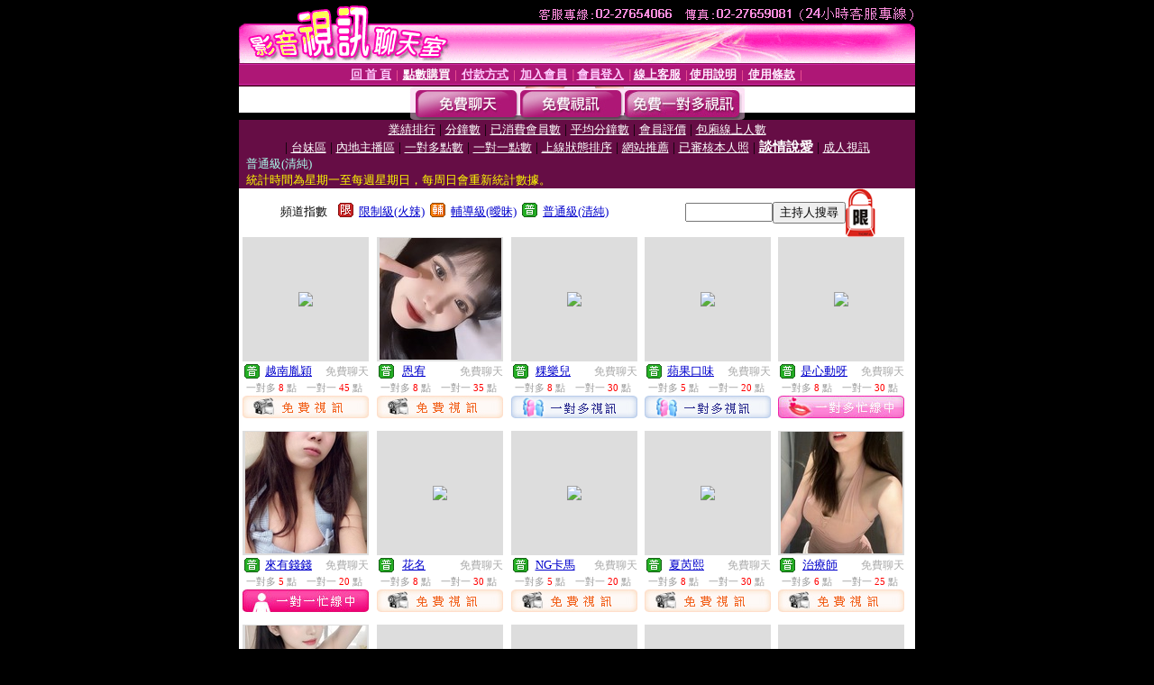

--- FILE ---
content_type: text/html; charset=Big5
request_url: https://520cc.tw/index.phtml?PUT=A_SORT&CHANNEL=&SORT=R40&FID=1400028
body_size: 6403
content:
<html><head><title>UT home 聊天室 - 話題類別::談情說愛</title><meta http-equiv=content-type content="text/html; charset=big5">
<meta name='robots' content='all'>
<meta name="Keywords" content="">
<meta name="description" content="">

<style type="text/css"><!--
.text {
	font-size: 12px;
	line-height: 15px;
	color: #000000;
	text-decoration: none;
}

.link {
	font-size: 12px;
	line-height: 15px;
	color: #000000;
	text-decoration: underline;
}

.link_menu {
	font-size: 15px;
	line-height: 24px;
	text-decoration: underline;
}

.SS {font-size: 10px;line-height: 14px;}
.S {font-size: 11px;line-height: 16px;}
.M {font-size: 13px;line-height: 18px;}
.L {font-size: 15px;line-height: 20px;}
.LL {font-size: 17px;line-height: 22px;}
.avshow_link{display:none;}
.t01 {
	font-family: "新細明體";
	font-size: 12px;
	color: #FFFFFF;
}
.t02 {
	font-family: "新細明體";
	font-size: 12px;
	line-height: 14px;
	color: #666666;
	text-decoration: underline;
}
.AC2 {
        font-family: "新細明體";
        font-size: 12px;
        line-height: 18px;
        color: #AAAAAA;
        text-decoration: none;
}

.t03 {
	font-family: "新細明體";
	font-size: 12px;
	line-height: 18px;
	color: #000000;
}
.t04 {
	font-family: "新細明體";
	font-size: 12px;
	color: #FF0066;
}
.t05 {
	font-family: "新細明體";
	font-size: 12px;
	color: #000000;
}
.t06 {
	font-family: "新細明體";
	font-size: 12px;
	color: #FFFFFF;
}
.text1{
	font-family: "新細明體";
	font-size: 12px;
	color: #666666;
}
.text2{
	font-family: "新細明體";
	font-size: 15px;
	color: #990033;
}
.text3{
	font-family: "新細明體";
	font-size: 15px;
	color: #000066;
}
.text4{
	font-family: "新細明體";
	font-size: 12px;
	color: #FF6600;
}
.text5 {
	font-family: "新細明體";
	font-size: 15px;
	color: #000000;
}
.text6 {
	font-family: "新細明體";
	font-size: 12px;
	color: #FF6600;
}
.text7 {
	font-family: "新細明體";
	font-size: 15px;
	color: #FFFFFF;
	font-weight: bold;
}

--></style>
<script language="JavaScript" type="text/JavaScript">
function CHAT_GO(AID,FORMNAME){
document.form1_GO.AID.value=AID;
document.form1_GO.ROOM.value=AID;
document.form1_GO.MID.value=10000;
if(FORMNAME.uname.value=="" || FORMNAME.uname.value.indexOf("請輸入")!=-1)    {
  alert("請輸入暱稱");
  FORMNAME.uname.focus();
}else{
  var AWidth = screen.width-20;
  var AHeight = screen.height-80;
  if( document.all || document.layers ){
  utchat10000=window.open("","utchat10000","width="+AWidth+",height="+AHeight+",resizable=yes,toolbar=no,location=no,directories=no,status=no,menubar=no,copyhistory=no,top=0,left=0");
  }else{
  utchat10000=window.open("","utchat10000","width="+AWidth+",height="+AHeight+",resizable=yes,toolbar=no,location=no,directories=no,status=no,menubar=no,copyhistory=no,top=0,left=0");
  }
  document.form1_GO.uname.value=FORMNAME.uname.value;
  document.form1_GO.sex.value=FORMNAME.sex.value;
  document.form1_GO.submit();
}
}


function CHAT_GO123(AID){
  document.form1_GO.AID.value=AID;
  document.form1_GO.ROOM.value=AID;
  document.form1_GO.MID.value=10000;
  if(document.form1_GO.uname.value=="")    {
    alert("請輸入暱稱");
  }else{
    var AWidth = screen.width-20;
    var AHeight = screen.height-80;
    if( document.all || document.layers ){
    utchat10000=window.open("","utchat10000","width="+AWidth+",height="+AHeight+",resizable=yes,toolbar=no,location=no,directories=no,status=no,menubar=no,copyhistory=no,top=0,left=0");
    }else{
    utchat10000=window.open("","utchat10000","width="+AWidth+",height="+AHeight+",resizable=yes,toolbar=no,location=no,directories=no,status=no,menubar=no,copyhistory=no,top=0,left=0");
    }
    document.form1_GO.submit();
  }
}

function MM_swapImgRestore() { //v3.0
  var i,x,a=document.MM_sr; for(i=0;a&&i<a.length&&(x=a[i])&&x.oSrc;i++) x.src=x.oSrc;
}

function MM_preloadImages() { //v3.0
  var d=document; if(d.images){ if(!d.MM_p) d.MM_p=new Array();
    var i,j=d.MM_p.length,a=MM_preloadImages.arguments; for(i=0; i<a.length; i++)
    if (a[i].indexOf("#")!=0){ d.MM_p[j]=new Image; d.MM_p[j++].src=a[i];}}
}

function MM_findObj(n, d) { //v4.01
  var p,i,x;  if(!d) d=document; if((p=n.indexOf("?"))>0&&parent.frames.length) {
    d=parent.frames[n.substring(p+1)].document; n=n.substring(0,p);}
  if(!(x=d[n])&&d.all) x=d.all[n]; for (i=0;!x&&i<d.forms.length;i++) x=d.forms[i][n];
  for(i=0;!x&&d.layers&&i<d.layers.length;i++) x=MM_findObj(n,d.layers[i].document);
  if(!x && d.getElementById) x=d.getElementById(n); return x;
}

function MM_swapImage() { //v3.0
  var i,j=0,x,a=MM_swapImage.arguments; document.MM_sr=new Array; for(i=0;i<(a.length-2);i+=3)
   if ((x=MM_findObj(a[i]))!=null){document.MM_sr[j++]=x; if(!x.oSrc) x.oSrc=x.src; x.src=a[i+2];}
}


 function aa() {
   if (window.event.ctrlKey)
       {
     window.event.returnValue = false;
         return false;
       }
 }
 function bb() {
   window.event.returnValue = false;
 }
function MM_openBrWindow(theURL,winName,features) { //v2.0
 window.open(theURL,winName,features);
}


//-->
</script>

</head>
<body bgcolor=#000000 text=#000000 link=#0000CC vlink=#3987C6 topMargin=0 marginheight=0 marginwidth=0>
<table width='750' border='0' cellpadding='0' cellspacing='0' bgcolor='#FFFFFF' ALIGN=CENTER><tr><td width='750' align='left' valign='top' bgcolor='#000000'><IMG SRC='/images/top.gif' WIDTH='750' height='70'></td></tr></table><table width='750' border='0' cellpadding='0' cellspacing='0' bgcolor='#FFFFFF' ALIGN=CENTER><tr><td><table width='750' height='26' border='0' cellpadding='0' cellspacing='0' background='/images/line-01.gif'><tr> <td><div align='center'> <p><a href='./index.phtml?FID=1400028'><font color='#FFCCFF' CLASS='M'><strong>回 首 頁</strong></font></a><font color='#FF6699' CLASS='SS'> │ </font><font CLASS='M'><strong> <a href='./PAY1/index.phtml?FID=1400028&UID=' target='_blank'><font color='#FFFCFF'>點數購買</font></a></strong></font><font color='#FF6699' CLASS='SS'> │ </font><font CLASS='M'><strong><a href='./index.phtml?PUT=pay_doc1&FID=1400028'><font color='#FFCCFF'>付款方式</font></a></strong></font><font color='#FF6699' CLASS='SS'> │ </font><font CLASS='M'><strong><a href='./index.phtml?PUT=up_reg&s=1&FID=1400028'><font color='#FFCCFF'>加入會員</font></a></strong></font><font color='#FF6699' CLASS='S'> │</font><font CLASS='M'><strong><a href='./index.phtml?PUT=up_logon&FID=1400028'><font color='#FFCCFF'>會員登入</font></a> </strong></font><font color='#FF6699' CLASS='S'>│</font><font CLASS='M'><strong><a href='./index.phtml?PUT=mailbox&FID=1400028'><font color='#FFECFF'>線上客服</font></a></strong></font><font color='#FF6699' CLASS='SS'> │</font><font CLASS='M'><strong><a href='./index.phtml?PUT=faq&FID=1400028'><font color='#FFECFF'>使用說明</font></a></strong></font><font color='#FF6699' CLASS='SS'> │</font><font CLASS='M'> <strong><a href='./index.phtml?PUT=tos&FID=1400028'><font color='#FFECFF'>使用條款</font></a></strong></font><font color='#FF6699' CLASS='SS'> │</font></div></td></tr></table></td></tr></table>
<table width='750' border='0' align='center' cellpadding='0' cellspacing='0' bgcolor='#FFFFFF'>
 <tr>
<td height='37' background='/images/bnt-bg.jpg' ALIGN='CENTER'><table border='0' cellspacing='0' cellpadding='0'>
 <tr>
<td><img src='/images/bnt-bg02.jpg' width='6' height='37' BORDER=0></td><td><A href='./index.phtml?CHANNEL=R51&FID=1400028'><img src='/images/bnt-a1.jpg' width='116' height='37' BORDER=0></A></td>
<td><A href='./index.phtml?CHANNEL=R52&FID=1400028'><img src='/images/but-a2.jpg' width='116' height='37' BORDER=0></A></td>
<!--td width='17%'><A href='./index.phtml?CHANNEL=R55&FID=1400028'><img src='/images/but-a3.jpg' width='115' height='37' BORDER=0></A></td-->
<!--td><A href='./index.phtml?CHANNEL=R53&FID=1400028'><img src='/images/but-a4.jpg' width='114' height='37' BORDER=0></A></td-->
<td><A href='./index.phtml?CHANNEL=R54&FID=1400028'><img src='/images/but-a6.jpg' width='130' height='37' BORDER=0></A></td><td><img src='/images/but-bg03.jpg' width='5' height='37' BORDER=0></td></tr>
</table></td>
 </tr>
</table><table width='750' border='0' align='center' cellpadding='0' cellspacing='0' bgcolor='#FFFFFF'><tr><td height='65' bgcolor='#660D45' ALIGN=CENTER CLASS=L VALIGN=TOP><A href='./index.phtml?PUT=A_SORT&CHANNEL=&SORT=N&FID=1400028'><FONT COLOR=FFFFFF class='M'>業績排行</A></FONT> | <A href='./index.phtml?PUT=A_SORT&CHANNEL=&SORT=N1&FID=1400028'><FONT COLOR=FFFFFF class='M'>分鐘數</A></FONT> | <A href='./index.phtml?PUT=A_SORT&CHANNEL=&SORT=UPN1&FID=1400028'><FONT COLOR=FFFFFF class='M'>已消費會員數</A></FONT> | <A href='./index.phtml?PUT=A_SORT&CHANNEL=&SORT=UPN&FID=1400028'><FONT COLOR=FFFFFF class='M'>平均分鐘數</A></FONT> | <A href='./index.phtml?PUT=A_SORT&CHANNEL=&SORT=VOTE&FID=1400028'><FONT COLOR=FFFFFF class='M'>會員評價</A></FONT> | <A href='./index.phtml?PUT=A_SORT&CHANNEL=&SORT=NUMBER&FID=1400028'><FONT COLOR=FFFFFF class='M'>包廂線上人數</A></FONT><BR> | <A href='./index.phtml?PUT=A_SORT&CHANNEL=&SORT=TW&FID=1400028'><FONT COLOR=FFFFFF class='M'>台妹區</A></FONT> | <A href='./index.phtml?PUT=A_SORT&CHANNEL=&SORT=CN&FID=1400028'><FONT COLOR=FFFFFF class='M'>內地主播區</A></FONT> | <A href='./index.phtml?PUT=A_SORT&CHANNEL=&SORT=R6&FID=1400028'><FONT COLOR=FFFFFF class='M'>一對多點數</A></FONT> | <A href='./index.phtml?PUT=A_SORT&CHANNEL=&SORT=R7&FID=1400028'><FONT COLOR=FFFFFF class='M'>一對一點數</A></FONT> | <A href='./index.phtml?PUT=A_SORT&CHANNEL=&SORT=R4&FID=1400028'><FONT COLOR=FFFFFF class='M'>上線狀態排序</A></FONT> | <A href='./index.phtml?PUT=A_SORT&CHANNEL=&SORT=HOT&FID=1400028'><FONT COLOR=FFFFFF class='M'>網站推薦</A></FONT> | <A href='./index.phtml?PUT=A_SORT&CHANNEL=&SORT=R16R17&FID=1400028'><FONT COLOR=FFFFFF class='M'>已審核本人照</A></FONT> | <A href='./index.phtml?PUT=A_SORT&CHANNEL=&SORT=R40&FID=1400028'><FONT COLOR=FFFFFF class='L'><B>談情說愛</B></A></FONT> | <A href='./index.phtml?PUT=A_SORT&CHANNEL=&SORT=R41&FID=1400028'><FONT COLOR=FFFFFF class='M'>成人視訊</A></FONT><table cellpadding='0' cellspacing='0' WIDTH=98% ALIGN=CENTER CLASS=M><tr><td><FONT COLOR=AAFFEE>普通級(清純)<FONT COLOR=YELLOW><BR>統計時間為星期一至每週星期日，每周日會重新統計數據。</span></div></td></tr></table></td></tr></table><table width='750' border='0' cellspacing='0' cellpadding='0'  bgcolor='#FFFFFF' ALIGN=CENTER>
<tr><td width='60%' ALIGN='CENTER'><table border='0' cellpadding='0' cellspacing='0' CLASS='M'><tr><td>&nbsp;&nbsp;頻道指數&nbsp;&nbsp;</TD><TD>&nbsp;&nbsp;<A HREF='./index.phtml?PUT=A_SORT&SORT=R41&FID=1400028'><img src='/images/slevel1.gif' width='17' height='16' BORDER='0' TITLE='節目等級為限制級適合年齡滿21歲之成人進入'></A></TD><TD>&nbsp;&nbsp;<A HREF='./index.phtml?PUT=A_SORT&SORT=R41&FID=1400028'>限制級(火辣)</A></TD><TD>&nbsp;&nbsp;<A HREF='./index.phtml?PUT=A_SORT&SORT=R42&FID=1400028'><img src='/images/slevel2.gif' width='17' height='16' BORDER='0' TITLE='節目等級為輔導級適合年齡滿18歲之成人進入'></A></TD><TD>&nbsp;&nbsp;<A HREF='./index.phtml?PUT=A_SORT&SORT=R42&FID=1400028'>輔導級(曖昧)</A></TD><TD>&nbsp;&nbsp;<A HREF='./index.phtml?PUT=A_SORT&SORT=R40&FID=1400028'><img src='/images/slevel0.gif' width='17' height='16' BORDER='0' TITLE='節目等級為普通級適合所有年齡層進入'></A></TD><TD>&nbsp;&nbsp;<A HREF='./index.phtml?PUT=A_SORT&SORT=R40&FID=1400028'>普通級(清純)</A></td></tr></table></td><td colspan='2' VALIGN='TOP' ALIGN='CENTER'><table border='0' cellpadding='0' cellspacing='0'><TR><TD ALIGN=CENTER><table height='23' border='0' cellpadding='0' cellspacing='0'><SCRIPT language='JavaScript'>
function CHECK_SEARCH_KEY(FORMNAME){
  var error;
  if (FORMNAME.KEY_STR.value.length<2){
    alert('您輸入的搜尋字串必需多於 2 字元!!');
    FORMNAME.KEY_STR.focus();
    return false;
  }
  return true;
}
</SCRIPT><form name='SEARCHFORM' action='./index.phtml' align=center method=POST onSubmit='return CHECK_SEARCH_KEY(SEARCHFORM);'>
<input type=hidden name='PUT' value='a_show'>
<input type=hidden name='FID' value='1400028'>
<tr> <td CLASS='M'> <div align='right'>
<input type='text' name='KEY_STR' size='10' VALUE=''>
</TD><TD>
<input type='SUBMIT' value='主持人搜尋' name='B2'></td></tr></FORM></table></div></td><td align='center' VALIGN='TOP' ALIGN='RIGHT'><IMG SRC='/images/lock.gif' BORDER='0'></td></tr></TABLE></td></tr></table><table width='750' border='0' cellspacing='0' cellpadding='0' ALIGN=CENTER BGCOLOR='#FFFFFF'><TR><TD><CENTER>
<SCRIPT language='JavaScript'>
function CHECK_SEARCH_KEY(FORMNAME){
  var error;
  if (FORMNAME.KEY_STR.value.length<2){
    alert('您輸入的搜尋字串必需多於 2 字元!!');
    FORMNAME.KEY_STR.focus();
    return false;
  }
  return true;
}
</SCRIPT>
<SCRIPT>
function CHATGO(AID,ACTIONTYPE){
  document.FORM_GO_CHAT.ACTIONTYPE.value=ACTIONTYPE;
  document.FORM_GO_CHAT.AID.value=AID;
  document.FORM_GO_CHAT.ROOM.value=AID;
  document.FORM_GO_CHAT.MID.value=10000;
  var AW = screen.availWidth;
  var AH = screen.availHeight;utchat1400028=window.open('/V4/index.phtml?ACTIONTYPE='+ACTIONTYPE+'&MID=10000&ROOM='+AID+'&AID='+AID+'&FID=1400028','utchat1400028','width='+AW+',height='+AH+',resizable=yes,toolbar=no,location=no,directories=no,status=no,menubar=no,copyhistory=no,top=0,left=0');}</SCRIPT><table width='0' border='0' cellpadding='0' cellspacing='0'><TR><TD></TD></TR>
<form method='GET' action='/V4/index.phtml'  target='utchat10000' name='FORM_GO_CHAT'>
<input type='HIDDEN' name='sex' value=''>
<input type='HIDDEN' name='sextype' value=''>
<input type='HIDDEN' name='age' value=''>
<input type='HIDDEN' name='ACTIONTYPE' value=''><input type='HIDDEN' name='MID' value='1400028'>
<input type='HIDDEN' name='UID' value=''>
<input type='HIDDEN' name='ROOM' value=''>
<input type='HIDDEN' name='AID' value=''>
<input type='HIDDEN' name='FID' value='1400028'>
</form></TABLE><style type="text/css"><!--
.AC2 {
        font-size: 12px;
        line-height: 18px;
        color: #AAAAAA;
        text-decoration: none;
}
.NAME {
        font-size: 13px;
        line-height: 16px;
        color: #000000;
        text-decoration: none;
}
--></style>
<TABLE border='0' width='99%' cellspacing='0' cellpadding='0' CLASS=SS ALIGN=CENTER><TR><td width='20%' valign='top' scope='col'><table width='140' border='0' cellpadding='0' cellspacing='0' bgcolor='#FFFFFF'><tr><td height='18' valign='bottom' align='center' BGCOLOR=DDDDDD><table width='100%' border='0' cellpadding='0' cellspacing='0'><tr><td align='center' valign='middle' HEIGHT=138><A HREF='/V4/?AID=184965&FID=1400028&WEBID=AVSHOW' TARGET='AID184965'><img src='https://jf396.com/A_PH/184965/3-135x135.jpg?1768478270' border='0'></A></td></tr></table></td></tr><tr><td style='padding-top:2px;' ALIGN=CENTER BGCOLOR=FFFFFF><table border='0' WIDTH=100% cellspacing='0' cellpadding='0'><tr><td class='t03' WIDTH=20 ALIGN=CENTER> <img src='/images/av-images/slevel0.gif' width='17' height='16' BORDER='0'></TD><td class='NAME' ALIGN=CENTER> <A HREF='./index.phtml?PUT=a_show&AID=184965&FID=1400028' TARGET='AID184965'> 越南胤穎  </A></td><td class='AC2' ALIGN=RIGHT><A href='./index.phtml?CHANNEL=R51&FID=1400028' CLASS='AC2'>免費聊天</td></tr></table></div></td></tr><tr><td style='padding-top:1px;' ALIGN=CENTER BGCOLOR=FFFFFF><table width='95%' ALIGN='CENTER' border='0' cellspacing='0' cellpadding='0' CLASS='S'><TR><TD WIDTH='50%'><FONT COLOR='#999999'>一對多 <FONT COLOR='#FF0000'>8</FONT> 點</FONT></TD><TD WIDTH='50%'><FONT COLOR='#999999'>一對一 <FONT COLOR='#FF0000'>45</FONT> 點</FONT></TD></TR></TABLE></td></tr><tr><td style='padding-top:1px;' ALIGN=CENTER><A HREF='/V4/?AID=184965&FID=1400028&WEBID=AVSHOW' TARGET='AID184965'><IMG SRC='/images/enter-r52.jpg' BORDER=0></A></td></tr></table><BR></TD><td width='20%' valign='top' scope='col'><table width='140' border='0' cellpadding='0' cellspacing='0' bgcolor='#FFFFFF'><tr><td height='18' valign='bottom' align='center' BGCOLOR=DDDDDD><table width='100%' border='0' cellpadding='0' cellspacing='0'><tr><td align='center' valign='middle' HEIGHT=138><A HREF='/V4/?AID=278668&FID=1400028&WEBID=AVSHOW' TARGET='AID278668'><img src='https://jf396.com/A_PH/278668/3-135x135.jpg?1768478270' border='0'></A></td></tr></table></td></tr><tr><td style='padding-top:2px;' ALIGN=CENTER BGCOLOR=FFFFFF><table border='0' WIDTH=100% cellspacing='0' cellpadding='0'><tr><td class='t03' WIDTH=20 ALIGN=CENTER> <img src='/images/av-images/slevel0.gif' width='17' height='16' BORDER='0'></TD><td class='NAME' ALIGN=CENTER> <A HREF='./index.phtml?PUT=a_show&AID=278668&FID=1400028' TARGET='AID278668'> 恩宥  </A></td><td class='AC2' ALIGN=RIGHT><A href='./index.phtml?CHANNEL=R51&FID=1400028' CLASS='AC2'>免費聊天</td></tr></table></div></td></tr><tr><td style='padding-top:1px;' ALIGN=CENTER BGCOLOR=FFFFFF><table width='95%' ALIGN='CENTER' border='0' cellspacing='0' cellpadding='0' CLASS='S'><TR><TD WIDTH='50%'><FONT COLOR='#999999'>一對多 <FONT COLOR='#FF0000'>8</FONT> 點</FONT></TD><TD WIDTH='50%'><FONT COLOR='#999999'>一對一 <FONT COLOR='#FF0000'>35</FONT> 點</FONT></TD></TR></TABLE></td></tr><tr><td style='padding-top:1px;' ALIGN=CENTER><A HREF='/V4/?AID=278668&FID=1400028&WEBID=AVSHOW' TARGET='AID278668'><IMG SRC='/images/enter-r52.jpg' BORDER=0></A></td></tr></table><BR></TD><td width='20%' valign='top' scope='col'><table width='140' border='0' cellpadding='0' cellspacing='0' bgcolor='#FFFFFF'><tr><td height='18' valign='bottom' align='center' BGCOLOR=DDDDDD><table width='100%' border='0' cellpadding='0' cellspacing='0'><tr><td align='center' valign='middle' HEIGHT=138><A HREF='/V4/?AID=293921&FID=1400028&WEBID=AVSHOW' TARGET='AID293921'><img src='https://jf396.com/A_PH/293921/3-135x135.jpg?1768478270' border='0'></A></td></tr></table></td></tr><tr><td style='padding-top:2px;' ALIGN=CENTER BGCOLOR=FFFFFF><table border='0' WIDTH=100% cellspacing='0' cellpadding='0'><tr><td class='t03' WIDTH=20 ALIGN=CENTER> <img src='/images/av-images/slevel0.gif' width='17' height='16' BORDER='0'></TD><td class='NAME' ALIGN=CENTER> <A HREF='./index.phtml?PUT=a_show&AID=293921&FID=1400028' TARGET='AID293921'> 粿樂兒  </A></td><td class='AC2' ALIGN=RIGHT><A href='./index.phtml?CHANNEL=R51&FID=1400028' CLASS='AC2'>免費聊天</td></tr></table></div></td></tr><tr><td style='padding-top:1px;' ALIGN=CENTER BGCOLOR=FFFFFF><table width='95%' ALIGN='CENTER' border='0' cellspacing='0' cellpadding='0' CLASS='S'><TR><TD WIDTH='50%'><FONT COLOR='#999999'>一對多 <FONT COLOR='#FF0000'>8</FONT> 點</FONT></TD><TD WIDTH='50%'><FONT COLOR='#999999'>一對一 <FONT COLOR='#FF0000'>30</FONT> 點</FONT></TD></TR></TABLE></td></tr><tr><td style='padding-top:1px;' ALIGN=CENTER><A HREF='/V4/?AID=293921&FID=1400028&WEBID=AVSHOW' TARGET='AID293921'><IMG SRC='/images/enter-r53.jpg' BORDER=0></A></td></tr></table><BR></TD><td width='20%' valign='top' scope='col'><table width='140' border='0' cellpadding='0' cellspacing='0' bgcolor='#FFFFFF'><tr><td height='18' valign='bottom' align='center' BGCOLOR=DDDDDD><table width='100%' border='0' cellpadding='0' cellspacing='0'><tr><td align='center' valign='middle' HEIGHT=138><A HREF='/V4/?AID=279149&FID=1400028&WEBID=AVSHOW' TARGET='AID279149'><img src='https://jf396.com/A_PH/279149/3-135x135.jpg?1768478270' border='0'></A></td></tr></table></td></tr><tr><td style='padding-top:2px;' ALIGN=CENTER BGCOLOR=FFFFFF><table border='0' WIDTH=100% cellspacing='0' cellpadding='0'><tr><td class='t03' WIDTH=20 ALIGN=CENTER> <img src='/images/av-images/slevel0.gif' width='17' height='16' BORDER='0'></TD><td class='NAME' ALIGN=CENTER> <A HREF='./index.phtml?PUT=a_show&AID=279149&FID=1400028' TARGET='AID279149'> 蘋果口味  </A></td><td class='AC2' ALIGN=RIGHT><A href='./index.phtml?CHANNEL=R51&FID=1400028' CLASS='AC2'>免費聊天</td></tr></table></div></td></tr><tr><td style='padding-top:1px;' ALIGN=CENTER BGCOLOR=FFFFFF><table width='95%' ALIGN='CENTER' border='0' cellspacing='0' cellpadding='0' CLASS='S'><TR><TD WIDTH='50%'><FONT COLOR='#999999'>一對多 <FONT COLOR='#FF0000'>5</FONT> 點</FONT></TD><TD WIDTH='50%'><FONT COLOR='#999999'>一對一 <FONT COLOR='#FF0000'>20</FONT> 點</FONT></TD></TR></TABLE></td></tr><tr><td style='padding-top:1px;' ALIGN=CENTER><A HREF='/V4/?AID=279149&FID=1400028&WEBID=AVSHOW' TARGET='AID279149'><IMG SRC='/images/enter-r53.jpg' BORDER=0></A></td></tr></table><BR></TD><td width='20%' valign='top' scope='col'><table width='140' border='0' cellpadding='0' cellspacing='0' bgcolor='#FFFFFF'><tr><td height='18' valign='bottom' align='center' BGCOLOR=DDDDDD><table width='100%' border='0' cellpadding='0' cellspacing='0'><tr><td align='center' valign='middle' HEIGHT=138><A HREF='/V4/?AID=287556&FID=1400028&WEBID=AVSHOW' TARGET='AID287556'><img src='https://jf396.com/A_PH/287556/3-135x135.jpg?1768478270' border='0'></A></td></tr></table></td></tr><tr><td style='padding-top:2px;' ALIGN=CENTER BGCOLOR=FFFFFF><table border='0' WIDTH=100% cellspacing='0' cellpadding='0'><tr><td class='t03' WIDTH=20 ALIGN=CENTER> <img src='/images/av-images/slevel0.gif' width='17' height='16' BORDER='0'></TD><td class='NAME' ALIGN=CENTER> <A HREF='./index.phtml?PUT=a_show&AID=287556&FID=1400028' TARGET='AID287556'> 是心動呀  </A></td><td class='AC2' ALIGN=RIGHT><A href='./index.phtml?CHANNEL=R51&FID=1400028' CLASS='AC2'>免費聊天</td></tr></table></div></td></tr><tr><td style='padding-top:1px;' ALIGN=CENTER BGCOLOR=FFFFFF><table width='95%' ALIGN='CENTER' border='0' cellspacing='0' cellpadding='0' CLASS='S'><TR><TD WIDTH='50%'><FONT COLOR='#999999'>一對多 <FONT COLOR='#FF0000'>8</FONT> 點</FONT></TD><TD WIDTH='50%'><FONT COLOR='#999999'>一對一 <FONT COLOR='#FF0000'>30</FONT> 點</FONT></TD></TR></TABLE></td></tr><tr><td style='padding-top:1px;' ALIGN=CENTER><A HREF='/V4/?AID=287556&FID=1400028&WEBID=AVSHOW' TARGET='AID287556'><IMG SRC='/images/style2-icon11.jpg' BORDER=0></A></td></tr></table><BR></TD><TR></TR><TR><td width='20%' valign='top' scope='col'><table width='140' border='0' cellpadding='0' cellspacing='0' bgcolor='#FFFFFF'><tr><td height='18' valign='bottom' align='center' BGCOLOR=DDDDDD><table width='100%' border='0' cellpadding='0' cellspacing='0'><tr><td align='center' valign='middle' HEIGHT=138><A HREF='/V4/?AID=147794&FID=1400028&WEBID=AVSHOW' TARGET='AID147794'><img src='https://jf396.com/A_PH/147794/3-135x135.jpg?1768478270' border='0'></A></td></tr></table></td></tr><tr><td style='padding-top:2px;' ALIGN=CENTER BGCOLOR=FFFFFF><table border='0' WIDTH=100% cellspacing='0' cellpadding='0'><tr><td class='t03' WIDTH=20 ALIGN=CENTER> <img src='/images/av-images/slevel0.gif' width='17' height='16' BORDER='0'></TD><td class='NAME' ALIGN=CENTER> <A HREF='./index.phtml?PUT=a_show&AID=147794&FID=1400028' TARGET='AID147794'> 來有錢錢  </A></td><td class='AC2' ALIGN=RIGHT><A href='./index.phtml?CHANNEL=R51&FID=1400028' CLASS='AC2'>免費聊天</td></tr></table></div></td></tr><tr><td style='padding-top:1px;' ALIGN=CENTER BGCOLOR=FFFFFF><table width='95%' ALIGN='CENTER' border='0' cellspacing='0' cellpadding='0' CLASS='S'><TR><TD WIDTH='50%'><FONT COLOR='#999999'>一對多 <FONT COLOR='#FF0000'>5</FONT> 點</FONT></TD><TD WIDTH='50%'><FONT COLOR='#999999'>一對一 <FONT COLOR='#FF0000'>20</FONT> 點</FONT></TD></TR></TABLE></td></tr><tr><td style='padding-top:1px;' ALIGN=CENTER><A HREF='/V4/?AID=147794&FID=1400028&WEBID=AVSHOW' TARGET='AID147794'><IMG SRC='/images/style2-icon01.jpg' BORDER='0'></A></td></tr></table><BR></TD><td width='20%' valign='top' scope='col'><table width='140' border='0' cellpadding='0' cellspacing='0' bgcolor='#FFFFFF'><tr><td height='18' valign='bottom' align='center' BGCOLOR=DDDDDD><table width='100%' border='0' cellpadding='0' cellspacing='0'><tr><td align='center' valign='middle' HEIGHT=138><A HREF='/V4/?AID=281232&FID=1400028&WEBID=AVSHOW' TARGET='AID281232'><img src='https://jf396.com/A_PH/281232/3-135x135.jpg?1768478270' border='0'></A></td></tr></table></td></tr><tr><td style='padding-top:2px;' ALIGN=CENTER BGCOLOR=FFFFFF><table border='0' WIDTH=100% cellspacing='0' cellpadding='0'><tr><td class='t03' WIDTH=20 ALIGN=CENTER> <img src='/images/av-images/slevel0.gif' width='17' height='16' BORDER='0'></TD><td class='NAME' ALIGN=CENTER> <A HREF='./index.phtml?PUT=a_show&AID=281232&FID=1400028' TARGET='AID281232'> 花名  </A></td><td class='AC2' ALIGN=RIGHT><A href='./index.phtml?CHANNEL=R51&FID=1400028' CLASS='AC2'>免費聊天</td></tr></table></div></td></tr><tr><td style='padding-top:1px;' ALIGN=CENTER BGCOLOR=FFFFFF><table width='95%' ALIGN='CENTER' border='0' cellspacing='0' cellpadding='0' CLASS='S'><TR><TD WIDTH='50%'><FONT COLOR='#999999'>一對多 <FONT COLOR='#FF0000'>8</FONT> 點</FONT></TD><TD WIDTH='50%'><FONT COLOR='#999999'>一對一 <FONT COLOR='#FF0000'>30</FONT> 點</FONT></TD></TR></TABLE></td></tr><tr><td style='padding-top:1px;' ALIGN=CENTER><A HREF='/V4/?AID=281232&FID=1400028&WEBID=AVSHOW' TARGET='AID281232'><IMG SRC='/images/enter-r52.jpg' BORDER=0></A></td></tr></table><BR></TD><td width='20%' valign='top' scope='col'><table width='140' border='0' cellpadding='0' cellspacing='0' bgcolor='#FFFFFF'><tr><td height='18' valign='bottom' align='center' BGCOLOR=DDDDDD><table width='100%' border='0' cellpadding='0' cellspacing='0'><tr><td align='center' valign='middle' HEIGHT=138><A HREF='/V4/?AID=291096&FID=1400028&WEBID=AVSHOW' TARGET='AID291096'><img src='https://jf396.com/A_PH/291096/3-135x135.jpg?1768478270' border='0'></A></td></tr></table></td></tr><tr><td style='padding-top:2px;' ALIGN=CENTER BGCOLOR=FFFFFF><table border='0' WIDTH=100% cellspacing='0' cellpadding='0'><tr><td class='t03' WIDTH=20 ALIGN=CENTER> <img src='/images/av-images/slevel0.gif' width='17' height='16' BORDER='0'></TD><td class='NAME' ALIGN=CENTER> <A HREF='./index.phtml?PUT=a_show&AID=291096&FID=1400028' TARGET='AID291096'> NG卡馬  </A></td><td class='AC2' ALIGN=RIGHT><A href='./index.phtml?CHANNEL=R51&FID=1400028' CLASS='AC2'>免費聊天</td></tr></table></div></td></tr><tr><td style='padding-top:1px;' ALIGN=CENTER BGCOLOR=FFFFFF><table width='95%' ALIGN='CENTER' border='0' cellspacing='0' cellpadding='0' CLASS='S'><TR><TD WIDTH='50%'><FONT COLOR='#999999'>一對多 <FONT COLOR='#FF0000'>5</FONT> 點</FONT></TD><TD WIDTH='50%'><FONT COLOR='#999999'>一對一 <FONT COLOR='#FF0000'>20</FONT> 點</FONT></TD></TR></TABLE></td></tr><tr><td style='padding-top:1px;' ALIGN=CENTER><A HREF='/V4/?AID=291096&FID=1400028&WEBID=AVSHOW' TARGET='AID291096'><IMG SRC='/images/enter-r52.jpg' BORDER=0></A></td></tr></table><BR></TD><td width='20%' valign='top' scope='col'><table width='140' border='0' cellpadding='0' cellspacing='0' bgcolor='#FFFFFF'><tr><td height='18' valign='bottom' align='center' BGCOLOR=DDDDDD><table width='100%' border='0' cellpadding='0' cellspacing='0'><tr><td align='center' valign='middle' HEIGHT=138><A HREF='/V4/?AID=271309&FID=1400028&WEBID=AVSHOW' TARGET='AID271309'><img src='https://jf396.com/A_PH/271309/3-135x135.jpg?1768478270' border='0'></A></td></tr></table></td></tr><tr><td style='padding-top:2px;' ALIGN=CENTER BGCOLOR=FFFFFF><table border='0' WIDTH=100% cellspacing='0' cellpadding='0'><tr><td class='t03' WIDTH=20 ALIGN=CENTER> <img src='/images/av-images/slevel0.gif' width='17' height='16' BORDER='0'></TD><td class='NAME' ALIGN=CENTER> <A HREF='./index.phtml?PUT=a_show&AID=271309&FID=1400028' TARGET='AID271309'> 夏芮熙  </A></td><td class='AC2' ALIGN=RIGHT><A href='./index.phtml?CHANNEL=R51&FID=1400028' CLASS='AC2'>免費聊天</td></tr></table></div></td></tr><tr><td style='padding-top:1px;' ALIGN=CENTER BGCOLOR=FFFFFF><table width='95%' ALIGN='CENTER' border='0' cellspacing='0' cellpadding='0' CLASS='S'><TR><TD WIDTH='50%'><FONT COLOR='#999999'>一對多 <FONT COLOR='#FF0000'>8</FONT> 點</FONT></TD><TD WIDTH='50%'><FONT COLOR='#999999'>一對一 <FONT COLOR='#FF0000'>30</FONT> 點</FONT></TD></TR></TABLE></td></tr><tr><td style='padding-top:1px;' ALIGN=CENTER><A HREF='/V4/?AID=271309&FID=1400028&WEBID=AVSHOW' TARGET='AID271309'><IMG SRC='/images/enter-r52.jpg' BORDER=0></A></td></tr></table><BR></TD><td width='20%' valign='top' scope='col'><table width='140' border='0' cellpadding='0' cellspacing='0' bgcolor='#FFFFFF'><tr><td height='18' valign='bottom' align='center' BGCOLOR=DDDDDD><table width='100%' border='0' cellpadding='0' cellspacing='0'><tr><td align='center' valign='middle' HEIGHT=138><A HREF='/V4/?AID=244726&FID=1400028&WEBID=AVSHOW' TARGET='AID244726'><img src='https://jf396.com/A_PH/244726/3-135x135.jpg?1768478270' border='0'></A></td></tr></table></td></tr><tr><td style='padding-top:2px;' ALIGN=CENTER BGCOLOR=FFFFFF><table border='0' WIDTH=100% cellspacing='0' cellpadding='0'><tr><td class='t03' WIDTH=20 ALIGN=CENTER> <img src='/images/av-images/slevel0.gif' width='17' height='16' BORDER='0'></TD><td class='NAME' ALIGN=CENTER> <A HREF='./index.phtml?PUT=a_show&AID=244726&FID=1400028' TARGET='AID244726'> 治療師  </A></td><td class='AC2' ALIGN=RIGHT><A href='./index.phtml?CHANNEL=R51&FID=1400028' CLASS='AC2'>免費聊天</td></tr></table></div></td></tr><tr><td style='padding-top:1px;' ALIGN=CENTER BGCOLOR=FFFFFF><table width='95%' ALIGN='CENTER' border='0' cellspacing='0' cellpadding='0' CLASS='S'><TR><TD WIDTH='50%'><FONT COLOR='#999999'>一對多 <FONT COLOR='#FF0000'>6</FONT> 點</FONT></TD><TD WIDTH='50%'><FONT COLOR='#999999'>一對一 <FONT COLOR='#FF0000'>25</FONT> 點</FONT></TD></TR></TABLE></td></tr><tr><td style='padding-top:1px;' ALIGN=CENTER><A HREF='/V4/?AID=244726&FID=1400028&WEBID=AVSHOW' TARGET='AID244726'><IMG SRC='/images/enter-r52.jpg' BORDER=0></A></td></tr></table><BR></TD><TR></TR><TR><td width='20%' valign='top' scope='col'><table width='140' border='0' cellpadding='0' cellspacing='0' bgcolor='#FFFFFF'><tr><td height='18' valign='bottom' align='center' BGCOLOR=DDDDDD><table width='100%' border='0' cellpadding='0' cellspacing='0'><tr><td align='center' valign='middle' HEIGHT=138><A HREF='/V4/?AID=291185&FID=1400028&WEBID=AVSHOW' TARGET='AID291185'><img src='https://jf396.com/A_PH/291185/3-135x135.jpg?1768478270' border='0'></A></td></tr></table></td></tr><tr><td style='padding-top:2px;' ALIGN=CENTER BGCOLOR=FFFFFF><table border='0' WIDTH=100% cellspacing='0' cellpadding='0'><tr><td class='t03' WIDTH=20 ALIGN=CENTER> <img src='/images/av-images/slevel0.gif' width='17' height='16' BORDER='0'></TD><td class='NAME' ALIGN=CENTER> <A HREF='./index.phtml?PUT=a_show&AID=291185&FID=1400028' TARGET='AID291185'> 乳此誘人  </A></td><td class='AC2' ALIGN=RIGHT><A href='./index.phtml?CHANNEL=R51&FID=1400028' CLASS='AC2'>免費聊天</td></tr></table></div></td></tr><tr><td style='padding-top:1px;' ALIGN=CENTER BGCOLOR=FFFFFF><table width='95%' ALIGN='CENTER' border='0' cellspacing='0' cellpadding='0' CLASS='S'><TR><TD WIDTH='50%'><FONT COLOR='#999999'>一對多 <FONT COLOR='#FF0000'>8</FONT> 點</FONT></TD><TD WIDTH='50%'><FONT COLOR='#999999'>一對一 <FONT COLOR='#FF0000'>30</FONT> 點</FONT></TD></TR></TABLE></td></tr><tr><td style='padding-top:1px;' ALIGN=CENTER><A HREF='/V4/?AID=291185&FID=1400028&WEBID=AVSHOW' TARGET='AID291185'><IMG SRC='/images/enter-r52.jpg' BORDER=0></A></td></tr></table><BR></TD><td width='20%' valign='top' scope='col'><table width='140' border='0' cellpadding='0' cellspacing='0' bgcolor='#FFFFFF'><tr><td height='18' valign='bottom' align='center' BGCOLOR=DDDDDD><table width='100%' border='0' cellpadding='0' cellspacing='0'><tr><td align='center' valign='middle' HEIGHT=138><A HREF='/V4/?AID=295170&FID=1400028&WEBID=AVSHOW' TARGET='AID295170'><img src='https://jf396.com/A_PH/295170/3-135x135.jpg?1768478270' border='0'></A></td></tr></table></td></tr><tr><td style='padding-top:2px;' ALIGN=CENTER BGCOLOR=FFFFFF><table border='0' WIDTH=100% cellspacing='0' cellpadding='0'><tr><td class='t03' WIDTH=20 ALIGN=CENTER> <img src='/images/av-images/slevel0.gif' width='17' height='16' BORDER='0'></TD><td class='NAME' ALIGN=CENTER> <A HREF='./index.phtml?PUT=a_show&AID=295170&FID=1400028' TARGET='AID295170'> 小耶貓  </A></td><td class='AC2' ALIGN=RIGHT><A href='./index.phtml?CHANNEL=R51&FID=1400028' CLASS='AC2'>免費聊天</td></tr></table></div></td></tr><tr><td style='padding-top:1px;' ALIGN=CENTER BGCOLOR=FFFFFF><table width='95%' ALIGN='CENTER' border='0' cellspacing='0' cellpadding='0' CLASS='S'><TR><TD WIDTH='50%'><FONT COLOR='#999999'>一對多 <FONT COLOR='#FF0000'>5</FONT> 點</FONT></TD><TD WIDTH='50%'><FONT COLOR='#999999'>一對一 <FONT COLOR='#FF0000'>20</FONT> 點</FONT></TD></TR></TABLE></td></tr><tr><td style='padding-top:1px;' ALIGN=CENTER><A HREF='/V4/?AID=295170&FID=1400028&WEBID=AVSHOW' TARGET='AID295170'><IMG SRC='/images/enter-r52.jpg' BORDER=0></A></td></tr></table><BR></TD><td width='20%' valign='top' scope='col'><table width='140' border='0' cellpadding='0' cellspacing='0' bgcolor='#FFFFFF'><tr><td height='18' valign='bottom' align='center' BGCOLOR=DDDDDD><table width='100%' border='0' cellpadding='0' cellspacing='0'><tr><td align='center' valign='middle' HEIGHT=138><A HREF='/V4/?AID=281341&FID=1400028&WEBID=AVSHOW' TARGET='AID281341'><img src='https://jf396.com/A_PH/281341/3-135x135.jpg?1768478270' border='0'></A></td></tr></table></td></tr><tr><td style='padding-top:2px;' ALIGN=CENTER BGCOLOR=FFFFFF><table border='0' WIDTH=100% cellspacing='0' cellpadding='0'><tr><td class='t03' WIDTH=20 ALIGN=CENTER> <img src='/images/av-images/slevel0.gif' width='17' height='16' BORDER='0'></TD><td class='NAME' ALIGN=CENTER> <A HREF='./index.phtml?PUT=a_show&AID=281341&FID=1400028' TARGET='AID281341'> 辣椒精  </A></td><td class='AC2' ALIGN=RIGHT><A href='./index.phtml?CHANNEL=R51&FID=1400028' CLASS='AC2'>免費聊天</td></tr></table></div></td></tr><tr><td style='padding-top:1px;' ALIGN=CENTER BGCOLOR=FFFFFF><table width='95%' ALIGN='CENTER' border='0' cellspacing='0' cellpadding='0' CLASS='S'><TR><TD WIDTH='50%'><FONT COLOR='#999999'>一對多 <FONT COLOR='#FF0000'>8</FONT> 點</FONT></TD><TD WIDTH='50%'><FONT COLOR='#999999'>一對一 <FONT COLOR='#FF0000'>30</FONT> 點</FONT></TD></TR></TABLE></td></tr><tr><td style='padding-top:1px;' ALIGN=CENTER><A HREF='/V4/?AID=281341&FID=1400028&WEBID=AVSHOW' TARGET='AID281341'><IMG SRC='/images/enter-r52.jpg' BORDER=0></A></td></tr></table><BR></TD><td width='20%' valign='top' scope='col'><table width='140' border='0' cellpadding='0' cellspacing='0' bgcolor='#FFFFFF'><tr><td height='18' valign='bottom' align='center' BGCOLOR=DDDDDD><table width='100%' border='0' cellpadding='0' cellspacing='0'><tr><td align='center' valign='middle' HEIGHT=138><A HREF='/V4/?AID=295265&FID=1400028&WEBID=AVSHOW' TARGET='AID295265'><img src='https://jf396.com/A_PH/295265/3-135x135.jpg?1768478270' border='0'></A></td></tr></table></td></tr><tr><td style='padding-top:2px;' ALIGN=CENTER BGCOLOR=FFFFFF><table border='0' WIDTH=100% cellspacing='0' cellpadding='0'><tr><td class='t03' WIDTH=20 ALIGN=CENTER> <img src='/images/av-images/slevel0.gif' width='17' height='16' BORDER='0'></TD><td class='NAME' ALIGN=CENTER> <A HREF='./index.phtml?PUT=a_show&AID=295265&FID=1400028' TARGET='AID295265'> 越南遺書  </A></td><td class='AC2' ALIGN=RIGHT><A href='./index.phtml?CHANNEL=R51&FID=1400028' CLASS='AC2'>免費聊天</td></tr></table></div></td></tr><tr><td style='padding-top:1px;' ALIGN=CENTER BGCOLOR=FFFFFF><table width='95%' ALIGN='CENTER' border='0' cellspacing='0' cellpadding='0' CLASS='S'><TR><TD WIDTH='50%'><FONT COLOR='#999999'>一對多 <FONT COLOR='#FF0000'>5</FONT> 點</FONT></TD><TD WIDTH='50%'><FONT COLOR='#999999'>一對一 <FONT COLOR='#FF0000'>20</FONT> 點</FONT></TD></TR></TABLE></td></tr><tr><td style='padding-top:1px;' ALIGN=CENTER><A HREF='/V4/?AID=295265&FID=1400028&WEBID=AVSHOW' TARGET='AID295265'><IMG SRC='/images/enter-r52.jpg' BORDER=0></A></td></tr></table><BR></TD><td width='20%' valign='top' scope='col'><table width='140' border='0' cellpadding='0' cellspacing='0' bgcolor='#FFFFFF'><tr><td height='18' valign='bottom' align='center' BGCOLOR=DDDDDD><table width='100%' border='0' cellpadding='0' cellspacing='0'><tr><td align='center' valign='middle' HEIGHT=138><A HREF='/V4/?AID=240286&FID=1400028&WEBID=AVSHOW' TARGET='AID240286'><img src='https://jf396.com/A_PH/240286/3-135x135.jpg?1768478270' border='0'></A></td></tr></table></td></tr><tr><td style='padding-top:2px;' ALIGN=CENTER BGCOLOR=FFFFFF><table border='0' WIDTH=100% cellspacing='0' cellpadding='0'><tr><td class='t03' WIDTH=20 ALIGN=CENTER> <img src='/images/av-images/slevel0.gif' width='17' height='16' BORDER='0'></TD><td class='NAME' ALIGN=CENTER> <A HREF='./index.phtml?PUT=a_show&AID=240286&FID=1400028' TARGET='AID240286'> 盈均  </A></td><td class='AC2' ALIGN=RIGHT><A href='./index.phtml?CHANNEL=R51&FID=1400028' CLASS='AC2'>免費聊天</td></tr></table></div></td></tr><tr><td style='padding-top:1px;' ALIGN=CENTER BGCOLOR=FFFFFF><table width='95%' ALIGN='CENTER' border='0' cellspacing='0' cellpadding='0' CLASS='S'><TR><TD WIDTH='50%'><FONT COLOR='#999999'>一對多 <FONT COLOR='#FF0000'>5</FONT> 點</FONT></TD><TD WIDTH='50%'><FONT COLOR='#999999'>一對一 <FONT COLOR='#FF0000'>20</FONT> 點</FONT></TD></TR></TABLE></td></tr><tr><td style='padding-top:1px;' ALIGN=CENTER><A HREF='/V4/?AID=240286&FID=1400028&WEBID=AVSHOW' TARGET='AID240286'><IMG SRC='/images/enter-r52.jpg' BORDER=0></A></td></tr></table><BR></TD><TR></TR><TR><td width='20%' valign='top' scope='col'><table width='140' border='0' cellpadding='0' cellspacing='0' bgcolor='#FFFFFF'><tr><td height='18' valign='bottom' align='center' BGCOLOR=DDDDDD><table width='100%' border='0' cellpadding='0' cellspacing='0'><tr><td align='center' valign='middle' HEIGHT=138><A HREF='/V4/?AID=206955&FID=1400028&WEBID=AVSHOW' TARGET='AID206955'><img src='https://jf396.com/A_PH/206955/3-135x135.jpg?1768478270' border='0'></A></td></tr></table></td></tr><tr><td style='padding-top:2px;' ALIGN=CENTER BGCOLOR=FFFFFF><table border='0' WIDTH=100% cellspacing='0' cellpadding='0'><tr><td class='t03' WIDTH=20 ALIGN=CENTER> <img src='/images/av-images/slevel0.gif' width='17' height='16' BORDER='0'></TD><td class='NAME' ALIGN=CENTER> <A HREF='./index.phtml?PUT=a_show&AID=206955&FID=1400028' TARGET='AID206955'> 星奈  </A></td><td class='AC2' ALIGN=RIGHT><A href='./index.phtml?CHANNEL=R51&FID=1400028' CLASS='AC2'>免費聊天</td></tr></table></div></td></tr><tr><td style='padding-top:1px;' ALIGN=CENTER BGCOLOR=FFFFFF><table width='95%' ALIGN='CENTER' border='0' cellspacing='0' cellpadding='0' CLASS='S'><TR><TD WIDTH='50%'><FONT COLOR='#999999'>一對多 <FONT COLOR='#FF0000'>5</FONT> 點</FONT></TD><TD WIDTH='50%'><FONT COLOR='#999999'>一對一 <FONT COLOR='#FF0000'>20</FONT> 點</FONT></TD></TR></TABLE></td></tr><tr><td style='padding-top:1px;' ALIGN=CENTER><A HREF='/V4/?AID=206955&FID=1400028&WEBID=AVSHOW' TARGET='AID206955'><IMG SRC='/images/enter-r52.jpg' BORDER=0></A></td></tr></table><BR></TD><td width='20%' valign='top' scope='col'><table width='140' border='0' cellpadding='0' cellspacing='0' bgcolor='#FFFFFF'><tr><td height='18' valign='bottom' align='center' BGCOLOR=DDDDDD><table width='100%' border='0' cellpadding='0' cellspacing='0'><tr><td align='center' valign='middle' HEIGHT=138><A HREF='/V4/?AID=290350&FID=1400028&WEBID=AVSHOW' TARGET='AID290350'><img src='https://jf396.com/A_PH/290350/3-135x135.jpg?1768478270' border='0'></A></td></tr></table></td></tr><tr><td style='padding-top:2px;' ALIGN=CENTER BGCOLOR=FFFFFF><table border='0' WIDTH=100% cellspacing='0' cellpadding='0'><tr><td class='t03' WIDTH=20 ALIGN=CENTER> <img src='/images/av-images/slevel0.gif' width='17' height='16' BORDER='0'></TD><td class='NAME' ALIGN=CENTER> <A HREF='./index.phtml?PUT=a_show&AID=290350&FID=1400028' TARGET='AID290350'> 洗白白  </A></td><td class='AC2' ALIGN=RIGHT><A href='./index.phtml?CHANNEL=R51&FID=1400028' CLASS='AC2'>免費聊天</td></tr></table></div></td></tr><tr><td style='padding-top:1px;' ALIGN=CENTER BGCOLOR=FFFFFF><table width='95%' ALIGN='CENTER' border='0' cellspacing='0' cellpadding='0' CLASS='S'><TR><TD WIDTH='50%'><FONT COLOR='#999999'>一對多 <FONT COLOR='#FF0000'>8</FONT> 點</FONT></TD><TD WIDTH='50%'><FONT COLOR='#999999'>一對一 <FONT COLOR='#FF0000'>40</FONT> 點</FONT></TD></TR></TABLE></td></tr><tr><td style='padding-top:1px;' ALIGN=CENTER><A HREF='/V4/?AID=290350&FID=1400028&WEBID=AVSHOW' TARGET='AID290350'><IMG SRC='/images/enter-r52.jpg' BORDER=0></A></td></tr></table><BR></TD><td width='20%' valign='top' scope='col'><table width='140' border='0' cellpadding='0' cellspacing='0' bgcolor='#FFFFFF'><tr><td height='18' valign='bottom' align='center' BGCOLOR=DDDDDD><table width='100%' border='0' cellpadding='0' cellspacing='0'><tr><td align='center' valign='middle' HEIGHT=138><A HREF='/V4/?AID=288647&FID=1400028&WEBID=AVSHOW' TARGET='AID288647'><img src='https://jf396.com/A_PH/288647/3-135x135.jpg?1768478270' border='0'></A></td></tr></table></td></tr><tr><td style='padding-top:2px;' ALIGN=CENTER BGCOLOR=FFFFFF><table border='0' WIDTH=100% cellspacing='0' cellpadding='0'><tr><td class='t03' WIDTH=20 ALIGN=CENTER> <img src='/images/av-images/slevel0.gif' width='17' height='16' BORDER='0'></TD><td class='NAME' ALIGN=CENTER> <A HREF='./index.phtml?PUT=a_show&AID=288647&FID=1400028' TARGET='AID288647'> 冰冰老師  </A></td><td class='AC2' ALIGN=RIGHT><A href='./index.phtml?CHANNEL=R51&FID=1400028' CLASS='AC2'>免費聊天</td></tr></table></div></td></tr><tr><td style='padding-top:1px;' ALIGN=CENTER BGCOLOR=FFFFFF><table width='95%' ALIGN='CENTER' border='0' cellspacing='0' cellpadding='0' CLASS='S'><TR><TD WIDTH='50%'><FONT COLOR='#999999'>一對多 <FONT COLOR='#FF0000'>8</FONT> 點</FONT></TD><TD WIDTH='50%'><FONT COLOR='#999999'>一對一 <FONT COLOR='#FF0000'>30</FONT> 點</FONT></TD></TR></TABLE></td></tr><tr><td style='padding-top:1px;' ALIGN=CENTER><A HREF='/V4/?AID=288647&FID=1400028&WEBID=AVSHOW' TARGET='AID288647'><IMG SRC='/images/enter-r52.jpg' BORDER=0></A></td></tr></table><BR></TD><td width='20%' valign='top' scope='col'><table width='140' border='0' cellpadding='0' cellspacing='0' bgcolor='#FFFFFF'><tr><td height='18' valign='bottom' align='center' BGCOLOR=DDDDDD><table width='100%' border='0' cellpadding='0' cellspacing='0'><tr><td align='center' valign='middle' HEIGHT=138><A HREF='/V4/?AID=292157&FID=1400028&WEBID=AVSHOW' TARGET='AID292157'><img src='https://jf396.com/A_PH/292157/3-135x135.jpg?1768478270' border='0'></A></td></tr></table></td></tr><tr><td style='padding-top:2px;' ALIGN=CENTER BGCOLOR=FFFFFF><table border='0' WIDTH=100% cellspacing='0' cellpadding='0'><tr><td class='t03' WIDTH=20 ALIGN=CENTER> <img src='/images/av-images/slevel0.gif' width='17' height='16' BORDER='0'></TD><td class='NAME' ALIGN=CENTER> <A HREF='./index.phtml?PUT=a_show&AID=292157&FID=1400028' TARGET='AID292157'> 小喵球  </A></td><td class='AC2' ALIGN=RIGHT><A href='./index.phtml?CHANNEL=R51&FID=1400028' CLASS='AC2'>免費聊天</td></tr></table></div></td></tr><tr><td style='padding-top:1px;' ALIGN=CENTER BGCOLOR=FFFFFF><table width='95%' ALIGN='CENTER' border='0' cellspacing='0' cellpadding='0' CLASS='S'><TR><TD WIDTH='50%'><FONT COLOR='#999999'>一對多 <FONT COLOR='#FF0000'>8</FONT> 點</FONT></TD><TD WIDTH='50%'><FONT COLOR='#999999'>一對一 <FONT COLOR='#FF0000'>30</FONT> 點</FONT></TD></TR></TABLE></td></tr><tr><td style='padding-top:1px;' ALIGN=CENTER><A HREF='/V4/?AID=292157&FID=1400028&WEBID=AVSHOW' TARGET='AID292157'><IMG SRC='/images/enter-r52.jpg' BORDER=0></A></td></tr></table><BR></TD><td width='20%' valign='top' scope='col'><table width='140' border='0' cellpadding='0' cellspacing='0' bgcolor='#FFFFFF'><tr><td height='18' valign='bottom' align='center' BGCOLOR=DDDDDD><table width='100%' border='0' cellpadding='0' cellspacing='0'><tr><td align='center' valign='middle' HEIGHT=138><A HREF='/V4/?AID=294306&FID=1400028&WEBID=AVSHOW' TARGET='AID294306'><img src='https://jf396.com/A_PH/294306/3-135x135.jpg?1768478270' border='0'></A></td></tr></table></td></tr><tr><td style='padding-top:2px;' ALIGN=CENTER BGCOLOR=FFFFFF><table border='0' WIDTH=100% cellspacing='0' cellpadding='0'><tr><td class='t03' WIDTH=20 ALIGN=CENTER> <img src='/images/av-images/slevel0.gif' width='17' height='16' BORDER='0'></TD><td class='NAME' ALIGN=CENTER> <A HREF='./index.phtml?PUT=a_show&AID=294306&FID=1400028' TARGET='AID294306'> 聽話小兔  </A></td><td class='AC2' ALIGN=RIGHT><A href='./index.phtml?CHANNEL=R51&FID=1400028' CLASS='AC2'>免費聊天</td></tr></table></div></td></tr><tr><td style='padding-top:1px;' ALIGN=CENTER BGCOLOR=FFFFFF><table width='95%' ALIGN='CENTER' border='0' cellspacing='0' cellpadding='0' CLASS='S'><TR><TD WIDTH='50%'><FONT COLOR='#999999'>一對多 <FONT COLOR='#FF0000'>8</FONT> 點</FONT></TD><TD WIDTH='50%'><FONT COLOR='#999999'>一對一 <FONT COLOR='#FF0000'>30</FONT> 點</FONT></TD></TR></TABLE></td></tr><tr><td style='padding-top:1px;' ALIGN=CENTER><A HREF='/V4/?AID=294306&FID=1400028&WEBID=AVSHOW' TARGET='AID294306'><IMG SRC='/images/enter-r52.jpg' BORDER=0></A></td></tr></table><BR></TD><TR></TR><TR><td width='20%' valign='top' scope='col'><table width='140' border='0' cellpadding='0' cellspacing='0' bgcolor='#FFFFFF'><tr><td height='18' valign='bottom' align='center' BGCOLOR=DDDDDD><table width='100%' border='0' cellpadding='0' cellspacing='0'><tr><td align='center' valign='middle' HEIGHT=138><A HREF='/V4/?AID=261222&FID=1400028&WEBID=AVSHOW' TARGET='AID261222'><img src='https://jf396.com/A_PH/261222/3-135x135.jpg?1768478270' border='0'></A></td></tr></table></td></tr><tr><td style='padding-top:2px;' ALIGN=CENTER BGCOLOR=FFFFFF><table border='0' WIDTH=100% cellspacing='0' cellpadding='0'><tr><td class='t03' WIDTH=20 ALIGN=CENTER> <img src='/images/av-images/slevel0.gif' width='17' height='16' BORDER='0'></TD><td class='NAME' ALIGN=CENTER> <A HREF='./index.phtml?PUT=a_show&AID=261222&FID=1400028' TARGET='AID261222'> 小杯珍奶  </A></td><td class='AC2' ALIGN=RIGHT><A href='./index.phtml?CHANNEL=R51&FID=1400028' CLASS='AC2'>免費聊天</td></tr></table></div></td></tr><tr><td style='padding-top:1px;' ALIGN=CENTER BGCOLOR=FFFFFF><table width='95%' ALIGN='CENTER' border='0' cellspacing='0' cellpadding='0' CLASS='S'><TR><TD WIDTH='50%'><FONT COLOR='#999999'>一對多 <FONT COLOR='#FF0000'>5</FONT> 點</FONT></TD><TD WIDTH='50%'><FONT COLOR='#999999'>一對一 <FONT COLOR='#FF0000'>20</FONT> 點</FONT></TD></TR></TABLE></td></tr><tr><td style='padding-top:1px;' ALIGN=CENTER><A HREF='/V4/?AID=261222&FID=1400028&WEBID=AVSHOW' TARGET='AID261222'><IMG SRC='/images/enter-r52.jpg' BORDER=0></A></td></tr></table><BR></TD><td width='20%' valign='top' scope='col'><table width='140' border='0' cellpadding='0' cellspacing='0' bgcolor='#FFFFFF'><tr><td height='18' valign='bottom' align='center' BGCOLOR=DDDDDD><table width='100%' border='0' cellpadding='0' cellspacing='0'><tr><td align='center' valign='middle' HEIGHT=138><A HREF='/V4/?AID=288802&FID=1400028&WEBID=AVSHOW' TARGET='AID288802'><img src='https://jf396.com/A_PH/288802/3-135x135.jpg?1768478270' border='0'></A></td></tr></table></td></tr><tr><td style='padding-top:2px;' ALIGN=CENTER BGCOLOR=FFFFFF><table border='0' WIDTH=100% cellspacing='0' cellpadding='0'><tr><td class='t03' WIDTH=20 ALIGN=CENTER> <img src='/images/av-images/slevel0.gif' width='17' height='16' BORDER='0'></TD><td class='NAME' ALIGN=CENTER> <A HREF='./index.phtml?PUT=a_show&AID=288802&FID=1400028' TARGET='AID288802'> 朴妞妞  </A></td><td class='AC2' ALIGN=RIGHT><A href='./index.phtml?CHANNEL=R51&FID=1400028' CLASS='AC2'>免費聊天</td></tr></table></div></td></tr><tr><td style='padding-top:1px;' ALIGN=CENTER BGCOLOR=FFFFFF><table width='95%' ALIGN='CENTER' border='0' cellspacing='0' cellpadding='0' CLASS='S'><TR><TD WIDTH='50%'><FONT COLOR='#999999'>一對多 <FONT COLOR='#FF0000'>5</FONT> 點</FONT></TD><TD WIDTH='50%'><FONT COLOR='#999999'>一對一 <FONT COLOR='#FF0000'>20</FONT> 點</FONT></TD></TR></TABLE></td></tr><tr><td style='padding-top:1px;' ALIGN=CENTER><A HREF='/V4/?AID=288802&FID=1400028&WEBID=AVSHOW' TARGET='AID288802'><IMG SRC='/images/enter-r52.jpg' BORDER=0></A></td></tr></table><BR></TD><td width='20%' valign='top' scope='col'><table width='140' border='0' cellpadding='0' cellspacing='0' bgcolor='#FFFFFF'><tr><td height='18' valign='bottom' align='center' BGCOLOR=DDDDDD><table width='100%' border='0' cellpadding='0' cellspacing='0'><tr><td align='center' valign='middle' HEIGHT=138><A HREF='/V4/?AID=293214&FID=1400028&WEBID=AVSHOW' TARGET='AID293214'><img src='https://jf396.com/A_PH/293214/3-135x135.jpg?1768478270' border='0'></A></td></tr></table></td></tr><tr><td style='padding-top:2px;' ALIGN=CENTER BGCOLOR=FFFFFF><table border='0' WIDTH=100% cellspacing='0' cellpadding='0'><tr><td class='t03' WIDTH=20 ALIGN=CENTER> <img src='/images/av-images/slevel0.gif' width='17' height='16' BORDER='0'></TD><td class='NAME' ALIGN=CENTER> <A HREF='./index.phtml?PUT=a_show&AID=293214&FID=1400028' TARGET='AID293214'> 茉莉奶芙  </A></td><td class='AC2' ALIGN=RIGHT><A href='./index.phtml?CHANNEL=R51&FID=1400028' CLASS='AC2'>免費聊天</td></tr></table></div></td></tr><tr><td style='padding-top:1px;' ALIGN=CENTER BGCOLOR=FFFFFF><table width='95%' ALIGN='CENTER' border='0' cellspacing='0' cellpadding='0' CLASS='S'><TR><TD WIDTH='50%'><FONT COLOR='#999999'>一對多 <FONT COLOR='#FF0000'>6</FONT> 點</FONT></TD><TD WIDTH='50%'><FONT COLOR='#999999'>一對一 <FONT COLOR='#FF0000'>25</FONT> 點</FONT></TD></TR></TABLE></td></tr><tr><td style='padding-top:1px;' ALIGN=CENTER><A HREF='/V4/?AID=293214&FID=1400028&WEBID=AVSHOW' TARGET='AID293214'><IMG SRC='/images/enter-r52.jpg' BORDER=0></A></td></tr></table><BR></TD><td width='20%' valign='top' scope='col'><table width='140' border='0' cellpadding='0' cellspacing='0' bgcolor='#FFFFFF'><tr><td height='18' valign='bottom' align='center' BGCOLOR=DDDDDD><table width='100%' border='0' cellpadding='0' cellspacing='0'><tr><td align='center' valign='middle' HEIGHT=138><A HREF='/V4/?AID=291864&FID=1400028&WEBID=AVSHOW' TARGET='AID291864'><img src='https://jf396.com/A_PH/291864/3-135x135.jpg?1768478270' border='0'></A></td></tr></table></td></tr><tr><td style='padding-top:2px;' ALIGN=CENTER BGCOLOR=FFFFFF><table border='0' WIDTH=100% cellspacing='0' cellpadding='0'><tr><td class='t03' WIDTH=20 ALIGN=CENTER> <img src='/images/av-images/slevel0.gif' width='17' height='16' BORDER='0'></TD><td class='NAME' ALIGN=CENTER> <A HREF='./index.phtml?PUT=a_show&AID=291864&FID=1400028' TARGET='AID291864'> 竊竊私語  </A></td><td class='AC2' ALIGN=RIGHT><A href='./index.phtml?CHANNEL=R51&FID=1400028' CLASS='AC2'>免費聊天</td></tr></table></div></td></tr><tr><td style='padding-top:1px;' ALIGN=CENTER BGCOLOR=FFFFFF><table width='95%' ALIGN='CENTER' border='0' cellspacing='0' cellpadding='0' CLASS='S'><TR><TD WIDTH='50%'><FONT COLOR='#999999'>一對多 <FONT COLOR='#FF0000'>8</FONT> 點</FONT></TD><TD WIDTH='50%'><FONT COLOR='#999999'>一對一 <FONT COLOR='#FF0000'>50</FONT> 點</FONT></TD></TR></TABLE></td></tr><tr><td style='padding-top:1px;' ALIGN=CENTER><A HREF='/V4/?AID=291864&FID=1400028&WEBID=AVSHOW' TARGET='AID291864'><IMG SRC='/images/enter-r52.jpg' BORDER=0></A></td></tr></table><BR></TD><td width='20%' valign='top' scope='col'><table width='140' border='0' cellpadding='0' cellspacing='0' bgcolor='#FFFFFF'><tr><td height='18' valign='bottom' align='center' BGCOLOR=DDDDDD><table width='100%' border='0' cellpadding='0' cellspacing='0'><tr><td align='center' valign='middle' HEIGHT=138><A HREF='/V4/?AID=256062&FID=1400028&WEBID=AVSHOW' TARGET='AID256062'><img src='https://jf396.com/A_PH/256062/3-135x135.jpg?1768478270' border='0'></A></td></tr></table></td></tr><tr><td style='padding-top:2px;' ALIGN=CENTER BGCOLOR=FFFFFF><table border='0' WIDTH=100% cellspacing='0' cellpadding='0'><tr><td class='t03' WIDTH=20 ALIGN=CENTER> <img src='/images/av-images/slevel0.gif' width='17' height='16' BORDER='0'></TD><td class='NAME' ALIGN=CENTER> <A HREF='./index.phtml?PUT=a_show&AID=256062&FID=1400028' TARGET='AID256062'> 小淳  </A></td><td class='AC2' ALIGN=RIGHT><A href='./index.phtml?CHANNEL=R51&FID=1400028' CLASS='AC2'>免費聊天</td></tr></table></div></td></tr><tr><td style='padding-top:1px;' ALIGN=CENTER BGCOLOR=FFFFFF><table width='95%' ALIGN='CENTER' border='0' cellspacing='0' cellpadding='0' CLASS='S'><TR><TD WIDTH='50%'><FONT COLOR='#999999'>一對多 <FONT COLOR='#FF0000'>5</FONT> 點</FONT></TD><TD WIDTH='50%'><FONT COLOR='#999999'>一對一 <FONT COLOR='#FF0000'>20</FONT> 點</FONT></TD></TR></TABLE></td></tr><tr><td style='padding-top:1px;' ALIGN=CENTER><A HREF='/V4/?AID=256062&FID=1400028&WEBID=AVSHOW' TARGET='AID256062'><IMG SRC='/images/enter-r52.jpg' BORDER=0></A></td></tr></table><BR></TD><TR></TR><TR><td width='20%' valign='top' scope='col'><table width='140' border='0' cellpadding='0' cellspacing='0' bgcolor='#FFFFFF'><tr><td height='18' valign='bottom' align='center' BGCOLOR=DDDDDD><table width='100%' border='0' cellpadding='0' cellspacing='0'><tr><td align='center' valign='middle' HEIGHT=138><A HREF='/V4/?AID=295493&FID=1400028&WEBID=AVSHOW' TARGET='AID295493'><img src='https://jf396.com/A_PH/295493/3-135x135.jpg?1768478270' border='0'></A></td></tr></table></td></tr><tr><td style='padding-top:2px;' ALIGN=CENTER BGCOLOR=FFFFFF><table border='0' WIDTH=100% cellspacing='0' cellpadding='0'><tr><td class='t03' WIDTH=20 ALIGN=CENTER> <img src='/images/av-images/slevel0.gif' width='17' height='16' BORDER='0'></TD><td class='NAME' ALIGN=CENTER> <A HREF='./index.phtml?PUT=a_show&AID=295493&FID=1400028' TARGET='AID295493'> 冰冰騷女  </A></td><td class='AC2' ALIGN=RIGHT><A href='./index.phtml?CHANNEL=R51&FID=1400028' CLASS='AC2'>免費聊天</td></tr></table></div></td></tr><tr><td style='padding-top:1px;' ALIGN=CENTER BGCOLOR=FFFFFF><table width='95%' ALIGN='CENTER' border='0' cellspacing='0' cellpadding='0' CLASS='S'><TR><TD WIDTH='50%'><FONT COLOR='#999999'>一對多 <FONT COLOR='#FF0000'>5</FONT> 點</FONT></TD><TD WIDTH='50%'><FONT COLOR='#999999'>一對一 <FONT COLOR='#FF0000'>20</FONT> 點</FONT></TD></TR></TABLE></td></tr><tr><td style='padding-top:1px;' ALIGN=CENTER><A HREF='/V4/?AID=295493&FID=1400028&WEBID=AVSHOW' TARGET='AID295493'><IMG SRC='/images/style2-icon11.jpg' BORDER=0></A></td></tr></table><BR></TD><td width='20%' valign='top' scope='col'><table width='140' border='0' cellpadding='0' cellspacing='0' bgcolor='#FFFFFF'><tr><td height='18' valign='bottom' align='center' BGCOLOR=DDDDDD><table width='100%' border='0' cellpadding='0' cellspacing='0'><tr><td align='center' valign='middle' HEIGHT=138><A HREF='/V4/?AID=278076&FID=1400028&WEBID=AVSHOW' TARGET='AID278076'><img src='https://jf396.com/A_PH/278076/3-135x135.jpg?1768478270' border='0'></A></td></tr></table></td></tr><tr><td style='padding-top:2px;' ALIGN=CENTER BGCOLOR=FFFFFF><table border='0' WIDTH=100% cellspacing='0' cellpadding='0'><tr><td class='t03' WIDTH=20 ALIGN=CENTER> <img src='/images/av-images/slevel0.gif' width='17' height='16' BORDER='0'></TD><td class='NAME' ALIGN=CENTER> <A HREF='./index.phtml?PUT=a_show&AID=278076&FID=1400028' TARGET='AID278076'> 糖心梨沫  </A></td><td class='AC2' ALIGN=RIGHT><A href='./index.phtml?CHANNEL=R51&FID=1400028' CLASS='AC2'>免費聊天</td></tr></table></div></td></tr><tr><td style='padding-top:1px;' ALIGN=CENTER BGCOLOR=FFFFFF><table width='95%' ALIGN='CENTER' border='0' cellspacing='0' cellpadding='0' CLASS='S'><TR><TD WIDTH='50%'><FONT COLOR='#999999'>一對多 <FONT COLOR='#FF0000'>6</FONT> 點</FONT></TD><TD WIDTH='50%'><FONT COLOR='#999999'>一對一 <FONT COLOR='#FF0000'>25</FONT> 點</FONT></TD></TR></TABLE></td></tr><tr><td style='padding-top:1px;' ALIGN=CENTER><A HREF='/V4/?AID=278076&FID=1400028&WEBID=AVSHOW' TARGET='AID278076'><IMG SRC='/images/style2-icon01.jpg' BORDER='0'></A></td></tr></table><BR></TD><td width='20%' valign='top' scope='col'><table width='140' border='0' cellpadding='0' cellspacing='0' bgcolor='#FFFFFF'><tr><td height='18' valign='bottom' align='center' BGCOLOR=DDDDDD><table width='100%' border='0' cellpadding='0' cellspacing='0'><tr><td align='center' valign='middle' HEIGHT=138><A HREF='/V4/?AID=177265&FID=1400028&WEBID=AVSHOW' TARGET='AID177265'><img src='https://jf396.com/A_PH/177265/3-135x135.jpg?1768478270' border='0'></A></td></tr></table></td></tr><tr><td style='padding-top:2px;' ALIGN=CENTER BGCOLOR=FFFFFF><table border='0' WIDTH=100% cellspacing='0' cellpadding='0'><tr><td class='t03' WIDTH=20 ALIGN=CENTER> <img src='/images/av-images/slevel0.gif' width='17' height='16' BORDER='0'></TD><td class='NAME' ALIGN=CENTER> <A HREF='./index.phtml?PUT=a_show&AID=177265&FID=1400028' TARGET='AID177265'> 越南金農  </A></td><td class='AC2' ALIGN=RIGHT><A href='./index.phtml?CHANNEL=R51&FID=1400028' CLASS='AC2'>免費聊天</td></tr></table></div></td></tr><tr><td style='padding-top:1px;' ALIGN=CENTER BGCOLOR=FFFFFF><table width='95%' ALIGN='CENTER' border='0' cellspacing='0' cellpadding='0' CLASS='S'><TR><TD WIDTH='50%'><FONT COLOR='#999999'>一對多 <FONT COLOR='#FF0000'>5</FONT> 點</FONT></TD><TD WIDTH='50%'><FONT COLOR='#999999'>一對一 <FONT COLOR='#FF0000'>20</FONT> 點</FONT></TD></TR></TABLE></td></tr><tr><td style='padding-top:1px;' ALIGN=CENTER><A HREF='/V4/?AID=177265&FID=1400028&WEBID=AVSHOW' TARGET='AID177265'><IMG SRC='/images/style2-icon01.jpg' BORDER='0'></A></td></tr></table><BR></TD><td width='20%' valign='top' scope='col'><table width='140' border='0' cellpadding='0' cellspacing='0' bgcolor='#FFFFFF'><tr><td height='18' valign='bottom' align='center' BGCOLOR=DDDDDD><table width='100%' border='0' cellpadding='0' cellspacing='0'><tr><td align='center' valign='middle' HEIGHT=138><A HREF='/V4/?AID=295171&FID=1400028&WEBID=AVSHOW' TARGET='AID295171'><img src='https://jf396.com/A_PH/295171/3-135x135.jpg?1768478270' border='0'></A></td></tr></table></td></tr><tr><td style='padding-top:2px;' ALIGN=CENTER BGCOLOR=FFFFFF><table border='0' WIDTH=100% cellspacing='0' cellpadding='0'><tr><td class='t03' WIDTH=20 ALIGN=CENTER> <img src='/images/av-images/slevel0.gif' width='17' height='16' BORDER='0'></TD><td class='NAME' ALIGN=CENTER> <A HREF='./index.phtml?PUT=a_show&AID=295171&FID=1400028' TARGET='AID295171'> 舞蹈靜靜  </A></td><td class='AC2' ALIGN=RIGHT><A href='./index.phtml?CHANNEL=R51&FID=1400028' CLASS='AC2'>免費聊天</td></tr></table></div></td></tr><tr><td style='padding-top:1px;' ALIGN=CENTER BGCOLOR=FFFFFF><table width='95%' ALIGN='CENTER' border='0' cellspacing='0' cellpadding='0' CLASS='S'><TR><TD WIDTH='50%'><FONT COLOR='#999999'>一對多 <FONT COLOR='#FF0000'>5</FONT> 點</FONT></TD><TD WIDTH='50%'><FONT COLOR='#999999'>一對一 <FONT COLOR='#FF0000'>20</FONT> 點</FONT></TD></TR></TABLE></td></tr><tr><td style='padding-top:1px;' ALIGN=CENTER><A HREF='/V4/?AID=295171&FID=1400028&WEBID=AVSHOW' TARGET='AID295171'><IMG SRC='/images/style2-icon01.jpg' BORDER='0'></A></td></tr></table><BR></TD><td width='20%' valign='top' scope='col'><table width='140' border='0' cellpadding='0' cellspacing='0' bgcolor='#FFFFFF'><tr><td height='18' valign='bottom' align='center' BGCOLOR=DDDDDD><table width='100%' border='0' cellpadding='0' cellspacing='0'><tr><td align='center' valign='middle' HEIGHT=138><A HREF='/V4/?AID=291745&FID=1400028&WEBID=AVSHOW' TARGET='AID291745'><img src='https://jf396.com/A_PH/291745/3-135x135.jpg?1768478270' border='0'></A></td></tr></table></td></tr><tr><td style='padding-top:2px;' ALIGN=CENTER BGCOLOR=FFFFFF><table border='0' WIDTH=100% cellspacing='0' cellpadding='0'><tr><td class='t03' WIDTH=20 ALIGN=CENTER> <img src='/images/av-images/slevel0.gif' width='17' height='16' BORDER='0'></TD><td class='NAME' ALIGN=CENTER> <A HREF='./index.phtml?PUT=a_show&AID=291745&FID=1400028' TARGET='AID291745'> 勾錐寶貝  </A></td><td class='AC2' ALIGN=RIGHT><A href='./index.phtml?CHANNEL=R51&FID=1400028' CLASS='AC2'>免費聊天</td></tr></table></div></td></tr><tr><td style='padding-top:1px;' ALIGN=CENTER BGCOLOR=FFFFFF><table width='95%' ALIGN='CENTER' border='0' cellspacing='0' cellpadding='0' CLASS='S'><TR><TD WIDTH='50%'><FONT COLOR='#999999'>一對多 <FONT COLOR='#FF0000'>5</FONT> 點</FONT></TD><TD WIDTH='50%'><FONT COLOR='#999999'>一對一 <FONT COLOR='#FF0000'>20</FONT> 點</FONT></TD></TR></TABLE></td></tr><tr><td style='padding-top:1px;' ALIGN=CENTER><A HREF='/V4/?AID=291745&FID=1400028&WEBID=AVSHOW' TARGET='AID291745'><IMG SRC='/images/enter-r52.jpg' BORDER=0></A></td></tr></table><BR></TD><TR></TR><TR><td width='20%' valign='top' scope='col'><table width='140' border='0' cellpadding='0' cellspacing='0' bgcolor='#FFFFFF'><tr><td height='18' valign='bottom' align='center' BGCOLOR=DDDDDD><table width='100%' border='0' cellpadding='0' cellspacing='0'><tr><td align='center' valign='middle' HEIGHT=138><A HREF='/V4/?AID=260995&FID=1400028&WEBID=AVSHOW' TARGET='AID260995'><img src='https://jf396.com/A_PH/260995/3-135x135.jpg?1768478270' border='0'></A></td></tr></table></td></tr><tr><td style='padding-top:2px;' ALIGN=CENTER BGCOLOR=FFFFFF><table border='0' WIDTH=100% cellspacing='0' cellpadding='0'><tr><td class='t03' WIDTH=20 ALIGN=CENTER> <img src='/images/av-images/slevel0.gif' width='17' height='16' BORDER='0'></TD><td class='NAME' ALIGN=CENTER> <A HREF='./index.phtml?PUT=a_show&AID=260995&FID=1400028' TARGET='AID260995'> 睡前故事  </A></td><td class='AC2' ALIGN=RIGHT><A href='./index.phtml?CHANNEL=R51&FID=1400028' CLASS='AC2'>免費聊天</td></tr></table></div></td></tr><tr><td style='padding-top:1px;' ALIGN=CENTER BGCOLOR=FFFFFF><table width='95%' ALIGN='CENTER' border='0' cellspacing='0' cellpadding='0' CLASS='S'><TR><TD WIDTH='50%'><FONT COLOR='#999999'>一對多 <FONT COLOR='#FF0000'>8</FONT> 點</FONT></TD><TD WIDTH='50%'><FONT COLOR='#999999'>一對一 <FONT COLOR='#FF0000'>50</FONT> 點</FONT></TD></TR></TABLE></td></tr><tr><td style='padding-top:1px;' ALIGN=CENTER><A HREF='/V4/?AID=260995&FID=1400028&WEBID=AVSHOW' TARGET='AID260995'><IMG SRC='/images/style2-icon11.jpg' BORDER=0></A></td></tr></table><BR></TD><td width='20%' valign='top' scope='col'><table width='140' border='0' cellpadding='0' cellspacing='0' bgcolor='#FFFFFF'><tr><td height='18' valign='bottom' align='center' BGCOLOR=DDDDDD><table width='100%' border='0' cellpadding='0' cellspacing='0'><tr><td align='center' valign='middle' HEIGHT=138><A HREF='/V4/?AID=292635&FID=1400028&WEBID=AVSHOW' TARGET='AID292635'><img src='https://jf396.com/A_PH/292635/3-135x135.jpg?1768478270' border='0'></A></td></tr></table></td></tr><tr><td style='padding-top:2px;' ALIGN=CENTER BGCOLOR=FFFFFF><table border='0' WIDTH=100% cellspacing='0' cellpadding='0'><tr><td class='t03' WIDTH=20 ALIGN=CENTER> <img src='/images/av-images/slevel0.gif' width='17' height='16' BORDER='0'></TD><td class='NAME' ALIGN=CENTER> <A HREF='./index.phtml?PUT=a_show&AID=292635&FID=1400028' TARGET='AID292635'> 焢韓吉  </A></td><td class='AC2' ALIGN=RIGHT><A href='./index.phtml?CHANNEL=R51&FID=1400028' CLASS='AC2'>免費聊天</td></tr></table></div></td></tr><tr><td style='padding-top:1px;' ALIGN=CENTER BGCOLOR=FFFFFF><table width='95%' ALIGN='CENTER' border='0' cellspacing='0' cellpadding='0' CLASS='S'><TR><TD WIDTH='50%'><FONT COLOR='#999999'>一對多 <FONT COLOR='#FF0000'>8</FONT> 點</FONT></TD><TD WIDTH='50%'><FONT COLOR='#999999'>一對一 <FONT COLOR='#FF0000'>30</FONT> 點</FONT></TD></TR></TABLE></td></tr><tr><td style='padding-top:1px;' ALIGN=CENTER><A HREF='/V4/?AID=292635&FID=1400028&WEBID=AVSHOW' TARGET='AID292635'><IMG SRC='/images/style2-icon11.jpg' BORDER=0></A></td></tr></table><BR></TD><td width='20%' valign='top' scope='col'><table width='140' border='0' cellpadding='0' cellspacing='0' bgcolor='#FFFFFF'><tr><td height='18' valign='bottom' align='center' BGCOLOR=DDDDDD><table width='100%' border='0' cellpadding='0' cellspacing='0'><tr><td align='center' valign='middle' HEIGHT=138><A HREF='/V4/?AID=219076&FID=1400028&WEBID=AVSHOW' TARGET='AID219076'><img src='https://jf396.com/A_PH/219076/3-135x135.jpg?1768478270' border='0'></A></td></tr></table></td></tr><tr><td style='padding-top:2px;' ALIGN=CENTER BGCOLOR=FFFFFF><table border='0' WIDTH=100% cellspacing='0' cellpadding='0'><tr><td class='t03' WIDTH=20 ALIGN=CENTER> <img src='/images/av-images/slevel0.gif' width='17' height='16' BORDER='0'></TD><td class='NAME' ALIGN=CENTER> <A HREF='./index.phtml?PUT=a_show&AID=219076&FID=1400028' TARGET='AID219076'> 親小俞  </A></td><td class='AC2' ALIGN=RIGHT><A href='./index.phtml?CHANNEL=R51&FID=1400028' CLASS='AC2'>免費聊天</td></tr></table></div></td></tr><tr><td style='padding-top:1px;' ALIGN=CENTER BGCOLOR=FFFFFF><table width='95%' ALIGN='CENTER' border='0' cellspacing='0' cellpadding='0' CLASS='S'><TR><TD WIDTH='50%'><FONT COLOR='#999999'>一對多 <FONT COLOR='#FF0000'>8</FONT> 點</FONT></TD><TD WIDTH='50%'><FONT COLOR='#999999'>一對一 <FONT COLOR='#FF0000'>35</FONT> 點</FONT></TD></TR></TABLE></td></tr><tr><td style='padding-top:1px;' ALIGN=CENTER><A HREF='/V4/?AID=219076&FID=1400028&WEBID=AVSHOW' TARGET='AID219076'><IMG SRC='/images/style2-icon01.jpg' BORDER='0'></A></td></tr></table><BR></TD><td width='20%' valign='top' scope='col'><table width='140' border='0' cellpadding='0' cellspacing='0' bgcolor='#FFFFFF'><tr><td height='18' valign='bottom' align='center' BGCOLOR=DDDDDD><table width='100%' border='0' cellpadding='0' cellspacing='0'><tr><td align='center' valign='middle' HEIGHT=138><A HREF='/V4/?AID=291855&FID=1400028&WEBID=AVSHOW' TARGET='AID291855'><img src='https://jf396.com/A_PH/291855/3-135x135.jpg?1768478270' border='0'></A></td></tr></table></td></tr><tr><td style='padding-top:2px;' ALIGN=CENTER BGCOLOR=FFFFFF><table border='0' WIDTH=100% cellspacing='0' cellpadding='0'><tr><td class='t03' WIDTH=20 ALIGN=CENTER> <img src='/images/av-images/slevel0.gif' width='17' height='16' BORDER='0'></TD><td class='NAME' ALIGN=CENTER> <A HREF='./index.phtml?PUT=a_show&AID=291855&FID=1400028' TARGET='AID291855'> 且陶陶  </A></td><td class='AC2' ALIGN=RIGHT><A href='./index.phtml?CHANNEL=R51&FID=1400028' CLASS='AC2'>免費聊天</td></tr></table></div></td></tr><tr><td style='padding-top:1px;' ALIGN=CENTER BGCOLOR=FFFFFF><table width='95%' ALIGN='CENTER' border='0' cellspacing='0' cellpadding='0' CLASS='S'><TR><TD WIDTH='50%'><FONT COLOR='#999999'>一對多 <FONT COLOR='#FF0000'>8</FONT> 點</FONT></TD><TD WIDTH='50%'><FONT COLOR='#999999'>一對一 <FONT COLOR='#FF0000'>45</FONT> 點</FONT></TD></TR></TABLE></td></tr><tr><td style='padding-top:1px;' ALIGN=CENTER><A HREF='/V4/?AID=291855&FID=1400028&WEBID=AVSHOW' TARGET='AID291855'><IMG SRC='/images/style2-icon01.jpg' BORDER='0'></A></td></tr></table><BR></TD><td width='20%' valign='top' scope='col'><table width='140' border='0' cellpadding='0' cellspacing='0' bgcolor='#FFFFFF'><tr><td height='18' valign='bottom' align='center' BGCOLOR=DDDDDD><table width='100%' border='0' cellpadding='0' cellspacing='0'><tr><td align='center' valign='middle' HEIGHT=138><A HREF='/V4/?AID=291808&FID=1400028&WEBID=AVSHOW' TARGET='AID291808'><img src='https://jf396.com/A_PH/291808/3-135x135.jpg?1768478270' border='0'></A></td></tr></table></td></tr><tr><td style='padding-top:2px;' ALIGN=CENTER BGCOLOR=FFFFFF><table border='0' WIDTH=100% cellspacing='0' cellpadding='0'><tr><td class='t03' WIDTH=20 ALIGN=CENTER> <img src='/images/av-images/slevel0.gif' width='17' height='16' BORDER='0'></TD><td class='NAME' ALIGN=CENTER> <A HREF='./index.phtml?PUT=a_show&AID=291808&FID=1400028' TARGET='AID291808'> 宸媛  </A></td><td class='AC2' ALIGN=RIGHT><A href='./index.phtml?CHANNEL=R51&FID=1400028' CLASS='AC2'>免費聊天</td></tr></table></div></td></tr><tr><td style='padding-top:1px;' ALIGN=CENTER BGCOLOR=FFFFFF><table width='95%' ALIGN='CENTER' border='0' cellspacing='0' cellpadding='0' CLASS='S'><TR><TD WIDTH='50%'><FONT COLOR='#999999'>一對多 <FONT COLOR='#FF0000'>6</FONT> 點</FONT></TD><TD WIDTH='50%'><FONT COLOR='#999999'>一對一 <FONT COLOR='#FF0000'>25</FONT> 點</FONT></TD></TR></TABLE></td></tr><tr><td style='padding-top:1px;' ALIGN=CENTER><A HREF='/V4/?AID=291808&FID=1400028&WEBID=AVSHOW' TARGET='AID291808'><IMG SRC='/images/style2-icon01.jpg' BORDER='0'></A></td></tr></table><BR></TD><TR></TR><TR><td width='20%' valign='top' scope='col'><table width='140' border='0' cellpadding='0' cellspacing='0' bgcolor='#FFFFFF'><tr><td height='18' valign='bottom' align='center' BGCOLOR=DDDDDD><table width='100%' border='0' cellpadding='0' cellspacing='0'><tr><td align='center' valign='middle' HEIGHT=138><A HREF='/V4/?AID=189348&FID=1400028&WEBID=AVSHOW' TARGET='AID189348'><img src='https://jf396.com/A_PH/189348/3-135x135.jpg?1768478270' border='0'></A></td></tr></table></td></tr><tr><td style='padding-top:2px;' ALIGN=CENTER BGCOLOR=FFFFFF><table border='0' WIDTH=100% cellspacing='0' cellpadding='0'><tr><td class='t03' WIDTH=20 ALIGN=CENTER> <img src='/images/av-images/slevel0.gif' width='17' height='16' BORDER='0'></TD><td class='NAME' ALIGN=CENTER> <A HREF='./index.phtml?PUT=a_show&AID=189348&FID=1400028' TARGET='AID189348'> 0天天0  </A></td><td class='AC2' ALIGN=RIGHT><A href='./index.phtml?CHANNEL=R51&FID=1400028' CLASS='AC2'>免費聊天</td></tr></table></div></td></tr><tr><td style='padding-top:1px;' ALIGN=CENTER BGCOLOR=FFFFFF><table width='95%' ALIGN='CENTER' border='0' cellspacing='0' cellpadding='0' CLASS='S'><TR><TD WIDTH='50%'><FONT COLOR='#999999'>一對多 <FONT COLOR='#FF0000'>8</FONT> 點</FONT></TD><TD WIDTH='50%'><FONT COLOR='#999999'>一對一 <FONT COLOR='#FF0000'>50</FONT> 點</FONT></TD></TR></TABLE></td></tr><tr><td style='padding-top:1px;' ALIGN=CENTER><A HREF='/V4/?AID=189348&FID=1400028&WEBID=AVSHOW' TARGET='AID189348'><IMG SRC='/images/style2-icon01.jpg' BORDER='0'></A></td></tr></table><BR></TD><td width='20%' valign='top' scope='col'><table width='140' border='0' cellpadding='0' cellspacing='0' bgcolor='#FFFFFF'><tr><td height='18' valign='bottom' align='center' BGCOLOR=DDDDDD><table width='100%' border='0' cellpadding='0' cellspacing='0'><tr><td align='center' valign='middle' HEIGHT=138><A HREF='/V4/?AID=288043&FID=1400028&WEBID=AVSHOW' TARGET='AID288043'><img src='https://jf396.com/A_PH/288043/3-135x135.jpg?1768478270' border='0'></A></td></tr></table></td></tr><tr><td style='padding-top:2px;' ALIGN=CENTER BGCOLOR=FFFFFF><table border='0' WIDTH=100% cellspacing='0' cellpadding='0'><tr><td class='t03' WIDTH=20 ALIGN=CENTER> <img src='/images/av-images/slevel0.gif' width='17' height='16' BORDER='0'></TD><td class='NAME' ALIGN=CENTER> <A HREF='./index.phtml?PUT=a_show&AID=288043&FID=1400028' TARGET='AID288043'> 小霏寶寶  </A></td><td class='AC2' ALIGN=RIGHT><A href='./index.phtml?CHANNEL=R51&FID=1400028' CLASS='AC2'>免費聊天</td></tr></table></div></td></tr><tr><td style='padding-top:1px;' ALIGN=CENTER BGCOLOR=FFFFFF><table width='95%' ALIGN='CENTER' border='0' cellspacing='0' cellpadding='0' CLASS='S'><TR><TD WIDTH='50%'><FONT COLOR='#999999'>一對多 <FONT COLOR='#FF0000'>6</FONT> 點</FONT></TD><TD WIDTH='50%'><FONT COLOR='#999999'>一對一 <FONT COLOR='#FF0000'>25</FONT> 點</FONT></TD></TR></TABLE></td></tr><tr><td style='padding-top:1px;' ALIGN=CENTER><A HREF='/V4/?AID=288043&FID=1400028&WEBID=AVSHOW' TARGET='AID288043'><IMG SRC='/images/style2-icon11.jpg' BORDER=0></A></td></tr></table><BR></TD><td width='20%' valign='top' scope='col'><table width='140' border='0' cellpadding='0' cellspacing='0' bgcolor='#FFFFFF'><tr><td height='18' valign='bottom' align='center' BGCOLOR=DDDDDD><table width='100%' border='0' cellpadding='0' cellspacing='0'><tr><td align='center' valign='middle' HEIGHT=138><A HREF='/V4/?AID=291797&FID=1400028&WEBID=AVSHOW' TARGET='AID291797'><img src='https://jf396.com/A_PH/291797/3-135x135.jpg?1768478270' border='0'></A></td></tr></table></td></tr><tr><td style='padding-top:2px;' ALIGN=CENTER BGCOLOR=FFFFFF><table border='0' WIDTH=100% cellspacing='0' cellpadding='0'><tr><td class='t03' WIDTH=20 ALIGN=CENTER> <img src='/images/av-images/slevel0.gif' width='17' height='16' BORDER='0'></TD><td class='NAME' ALIGN=CENTER> <A HREF='./index.phtml?PUT=a_show&AID=291797&FID=1400028' TARGET='AID291797'> 童顏巨大  </A></td><td class='AC2' ALIGN=RIGHT><A href='./index.phtml?CHANNEL=R51&FID=1400028' CLASS='AC2'>免費聊天</td></tr></table></div></td></tr><tr><td style='padding-top:1px;' ALIGN=CENTER BGCOLOR=FFFFFF><table width='95%' ALIGN='CENTER' border='0' cellspacing='0' cellpadding='0' CLASS='S'><TR><TD WIDTH='50%'><FONT COLOR='#999999'>一對多 <FONT COLOR='#FF0000'>8</FONT> 點</FONT></TD><TD WIDTH='50%'><FONT COLOR='#999999'>一對一 <FONT COLOR='#FF0000'>35</FONT> 點</FONT></TD></TR></TABLE></td></tr><tr><td style='padding-top:1px;' ALIGN=CENTER><A HREF='/V4/?AID=291797&FID=1400028&WEBID=AVSHOW' TARGET='AID291797'><IMG SRC='/images/style2-icon11.jpg' BORDER=0></A></td></tr></table><BR></TD><td width='20%' valign='top' scope='col'><table width='140' border='0' cellpadding='0' cellspacing='0' bgcolor='#FFFFFF'><tr><td height='18' valign='bottom' align='center' BGCOLOR=DDDDDD><table width='100%' border='0' cellpadding='0' cellspacing='0'><tr><td align='center' valign='middle' HEIGHT=138><A HREF='/V4/?AID=202624&FID=1400028&WEBID=AVSHOW' TARGET='AID202624'><img src='https://jf396.com/A_PH/202624/3-135x135.jpg?1768478270' border='0'></A></td></tr></table></td></tr><tr><td style='padding-top:2px;' ALIGN=CENTER BGCOLOR=FFFFFF><table border='0' WIDTH=100% cellspacing='0' cellpadding='0'><tr><td class='t03' WIDTH=20 ALIGN=CENTER> <img src='/images/av-images/slevel0.gif' width='17' height='16' BORDER='0'></TD><td class='NAME' ALIGN=CENTER> <A HREF='./index.phtml?PUT=a_show&AID=202624&FID=1400028' TARGET='AID202624'> 喵吻糖唇  </A></td><td class='AC2' ALIGN=RIGHT><A href='./index.phtml?CHANNEL=R51&FID=1400028' CLASS='AC2'>免費聊天</td></tr></table></div></td></tr><tr><td style='padding-top:1px;' ALIGN=CENTER BGCOLOR=FFFFFF><table width='95%' ALIGN='CENTER' border='0' cellspacing='0' cellpadding='0' CLASS='S'><TR><TD WIDTH='50%'><FONT COLOR='#999999'>一對多 <FONT COLOR='#FF0000'>8</FONT> 點</FONT></TD><TD WIDTH='50%'><FONT COLOR='#999999'>一對一 <FONT COLOR='#FF0000'>30</FONT> 點</FONT></TD></TR></TABLE></td></tr><tr><td style='padding-top:1px;' ALIGN=CENTER><A HREF='/V4/?AID=202624&FID=1400028&WEBID=AVSHOW' TARGET='AID202624'><IMG SRC='/images/style2-icon01.jpg' BORDER='0'></A></td></tr></table><BR></TD><td width='20%' valign='top' scope='col'><table width='140' border='0' cellpadding='0' cellspacing='0' bgcolor='#FFFFFF'><tr><td height='18' valign='bottom' align='center' BGCOLOR=DDDDDD><table width='100%' border='0' cellpadding='0' cellspacing='0'><tr><td align='center' valign='middle' HEIGHT=138><A HREF='/V4/?AID=278797&FID=1400028&WEBID=AVSHOW' TARGET='AID278797'><img src='https://jf396.com/A_PH/278797/3-135x135.jpg?1768478270' border='0'></A></td></tr></table></td></tr><tr><td style='padding-top:2px;' ALIGN=CENTER BGCOLOR=FFFFFF><table border='0' WIDTH=100% cellspacing='0' cellpadding='0'><tr><td class='t03' WIDTH=20 ALIGN=CENTER> <img src='/images/av-images/slevel0.gif' width='17' height='16' BORDER='0'></TD><td class='NAME' ALIGN=CENTER> <A HREF='./index.phtml?PUT=a_show&AID=278797&FID=1400028' TARGET='AID278797'> 庫庫可莉  </A></td><td class='AC2' ALIGN=RIGHT><A href='./index.phtml?CHANNEL=R51&FID=1400028' CLASS='AC2'>免費聊天</td></tr></table></div></td></tr><tr><td style='padding-top:1px;' ALIGN=CENTER BGCOLOR=FFFFFF><table width='95%' ALIGN='CENTER' border='0' cellspacing='0' cellpadding='0' CLASS='S'><TR><TD WIDTH='50%'><FONT COLOR='#999999'>一對多 <FONT COLOR='#FF0000'>8</FONT> 點</FONT></TD><TD WIDTH='50%'><FONT COLOR='#999999'>一對一 <FONT COLOR='#FF0000'>45</FONT> 點</FONT></TD></TR></TABLE></td></tr><tr><td style='padding-top:1px;' ALIGN=CENTER><A HREF='/V4/?AID=278797&FID=1400028&WEBID=AVSHOW' TARGET='AID278797'><IMG SRC='/images/style2-icon11.jpg' BORDER=0></A></td></tr></table><BR></TD><TR></TR><TR><td width='20%' valign='top' scope='col'><table width='140' border='0' cellpadding='0' cellspacing='0' bgcolor='#FFFFFF'><tr><td height='18' valign='bottom' align='center' BGCOLOR=DDDDDD><table width='100%' border='0' cellpadding='0' cellspacing='0'><tr><td align='center' valign='middle' HEIGHT=138><A HREF='/V4/?AID=158815&FID=1400028&WEBID=AVSHOW' TARGET='AID158815'><img src='https://jf396.com/A_PH/158815/3-135x135.jpg?1768478270' border='0'></A></td></tr></table></td></tr><tr><td style='padding-top:2px;' ALIGN=CENTER BGCOLOR=FFFFFF><table border='0' WIDTH=100% cellspacing='0' cellpadding='0'><tr><td class='t03' WIDTH=20 ALIGN=CENTER> <img src='/images/av-images/slevel0.gif' width='17' height='16' BORDER='0'></TD><td class='NAME' ALIGN=CENTER> <A HREF='./index.phtml?PUT=a_show&AID=158815&FID=1400028' TARGET='AID158815'> 口袋精靈  </A></td><td class='AC2' ALIGN=RIGHT><A href='./index.phtml?CHANNEL=R51&FID=1400028' CLASS='AC2'>免費聊天</td></tr></table></div></td></tr><tr><td style='padding-top:1px;' ALIGN=CENTER BGCOLOR=FFFFFF><table width='95%' ALIGN='CENTER' border='0' cellspacing='0' cellpadding='0' CLASS='S'><TR><TD WIDTH='50%'><FONT COLOR='#999999'>一對多 <FONT COLOR='#FF0000'>8</FONT> 點</FONT></TD><TD WIDTH='50%'><FONT COLOR='#999999'>一對一 <FONT COLOR='#FF0000'>40</FONT> 點</FONT></TD></TR></TABLE></td></tr><tr><td style='padding-top:1px;' ALIGN=CENTER><A HREF='/V4/?AID=158815&FID=1400028&WEBID=AVSHOW' TARGET='AID158815'><IMG SRC='/images/style2-icon11.jpg' BORDER=0></A></td></tr></table><BR></TD><td width='20%' valign='top' scope='col'><table width='140' border='0' cellpadding='0' cellspacing='0' bgcolor='#FFFFFF'><tr><td height='18' valign='bottom' align='center' BGCOLOR=DDDDDD><table width='100%' border='0' cellpadding='0' cellspacing='0'><tr><td align='center' valign='middle' HEIGHT=138><A HREF='/V4/?AID=161476&FID=1400028&WEBID=AVSHOW' TARGET='AID161476'><img src='https://jf396.com/A_PH/161476/3-135x135.jpg?1768478270' border='0'></A></td></tr></table></td></tr><tr><td style='padding-top:2px;' ALIGN=CENTER BGCOLOR=FFFFFF><table border='0' WIDTH=100% cellspacing='0' cellpadding='0'><tr><td class='t03' WIDTH=20 ALIGN=CENTER> <img src='/images/av-images/slevel0.gif' width='17' height='16' BORDER='0'></TD><td class='NAME' ALIGN=CENTER> <A HREF='./index.phtml?PUT=a_show&AID=161476&FID=1400028' TARGET='AID161476'> 小炫炫  </A></td><td class='AC2' ALIGN=RIGHT><A href='./index.phtml?CHANNEL=R51&FID=1400028' CLASS='AC2'>免費聊天</td></tr></table></div></td></tr><tr><td style='padding-top:1px;' ALIGN=CENTER BGCOLOR=FFFFFF><table width='95%' ALIGN='CENTER' border='0' cellspacing='0' cellpadding='0' CLASS='S'><TR><TD WIDTH='50%'><FONT COLOR='#999999'>一對多 <FONT COLOR='#FF0000'>6</FONT> 點</FONT></TD><TD WIDTH='50%'><FONT COLOR='#999999'>一對一 <FONT COLOR='#FF0000'>25</FONT> 點</FONT></TD></TR></TABLE></td></tr><tr><td style='padding-top:1px;' ALIGN=CENTER><A HREF='/V4/?AID=161476&FID=1400028&WEBID=AVSHOW' TARGET='AID161476'><IMG SRC='/images/style2-icon11.jpg' BORDER=0></A></td></tr></table><BR></TD><td width='20%' valign='top' scope='col'><table width='140' border='0' cellpadding='0' cellspacing='0' bgcolor='#FFFFFF'><tr><td height='18' valign='bottom' align='center' BGCOLOR=DDDDDD><table width='100%' border='0' cellpadding='0' cellspacing='0'><tr><td align='center' valign='middle' HEIGHT=138><A HREF='/V4/?AID=291261&FID=1400028&WEBID=AVSHOW' TARGET='AID291261'><img src='https://jf396.com/A_PH/291261/3-135x135.jpg?1768478270' border='0'></A></td></tr></table></td></tr><tr><td style='padding-top:2px;' ALIGN=CENTER BGCOLOR=FFFFFF><table border='0' WIDTH=100% cellspacing='0' cellpadding='0'><tr><td class='t03' WIDTH=20 ALIGN=CENTER> <img src='/images/av-images/slevel0.gif' width='17' height='16' BORDER='0'></TD><td class='NAME' ALIGN=CENTER> <A HREF='./index.phtml?PUT=a_show&AID=291261&FID=1400028' TARGET='AID291261'> 開心姐  </A></td><td class='AC2' ALIGN=RIGHT><A href='./index.phtml?CHANNEL=R51&FID=1400028' CLASS='AC2'>免費聊天</td></tr></table></div></td></tr><tr><td style='padding-top:1px;' ALIGN=CENTER BGCOLOR=FFFFFF><table width='95%' ALIGN='CENTER' border='0' cellspacing='0' cellpadding='0' CLASS='S'><TR><TD WIDTH='50%'><FONT COLOR='#999999'>一對多 <FONT COLOR='#FF0000'>8</FONT> 點</FONT></TD><TD WIDTH='50%'><FONT COLOR='#999999'>一對一 <FONT COLOR='#FF0000'>30</FONT> 點</FONT></TD></TR></TABLE></td></tr><tr><td style='padding-top:1px;' ALIGN=CENTER><A HREF='/V4/?AID=291261&FID=1400028&WEBID=AVSHOW' TARGET='AID291261'><IMG SRC='/images/style2-icon01.jpg' BORDER='0'></A></td></tr></table><BR></TD><td width='20%' valign='top' scope='col'><table width='140' border='0' cellpadding='0' cellspacing='0' bgcolor='#FFFFFF'><tr><td height='18' valign='bottom' align='center' BGCOLOR=DDDDDD><table width='100%' border='0' cellpadding='0' cellspacing='0'><tr><td align='center' valign='middle' HEIGHT=138><A HREF='/V4/?AID=222966&FID=1400028&WEBID=AVSHOW' TARGET='AID222966'><img src='https://jf396.com/A_PH/222966/3-135x135.jpg?1768478270' border='0'></A></td></tr></table></td></tr><tr><td style='padding-top:2px;' ALIGN=CENTER BGCOLOR=FFFFFF><table border='0' WIDTH=100% cellspacing='0' cellpadding='0'><tr><td class='t03' WIDTH=20 ALIGN=CENTER> <img src='/images/av-images/slevel0.gif' width='17' height='16' BORDER='0'></TD><td class='NAME' ALIGN=CENTER> <A HREF='./index.phtml?PUT=a_show&AID=222966&FID=1400028' TARGET='AID222966'> 憶南  </A></td><td class='AC2' ALIGN=RIGHT><A href='./index.phtml?CHANNEL=R51&FID=1400028' CLASS='AC2'>免費聊天</td></tr></table></div></td></tr><tr><td style='padding-top:1px;' ALIGN=CENTER BGCOLOR=FFFFFF><table width='95%' ALIGN='CENTER' border='0' cellspacing='0' cellpadding='0' CLASS='S'><TR><TD WIDTH='50%'><FONT COLOR='#999999'>一對多 <FONT COLOR='#FF0000'>6</FONT> 點</FONT></TD><TD WIDTH='50%'><FONT COLOR='#999999'>一對一 <FONT COLOR='#FF0000'>25</FONT> 點</FONT></TD></TR></TABLE></td></tr><tr><td style='padding-top:1px;' ALIGN=CENTER><A HREF='/V4/?AID=222966&FID=1400028&WEBID=AVSHOW' TARGET='AID222966'><IMG SRC='/images/enter-r52.jpg' BORDER=0></A></td></tr></table><BR></TD><TD WIDTH='20%'></TD></TR></TABLE></TD></TR></TABLE></TD></TR></TABLE></td></tr></table><table WIDTH=750 ALIGN=CENTER  background='/images/line-01.gif' BGCOLOR=FFFFFF HEIGHT=26  border='0' cellpadding='0' cellspacing='0'><tr><td ALIGN=RIGHT CLASS='S'>
<FONT COLOR=FFFFFF CLASS=S>Copyright &copy; 2026 By <a href='https://520cc.tw'><FONT COLOR='#FFFFFF'>UT home 聊天室</FONT></a> All Rights Reserved.</FONT></TD><TD>
<div align='right'><a href='./?PUT=aweb_logon&FID=1400028'
 onMouseOut="MM_swapImgRestore()"
 onMouseOver="MM_swapImage('Image8','','/images/clm-2.gif',1)"><img src='/images/clm.gif' name='Image8' width='111' height='25' hspace='0' border='0'></a>
　
<a href='./?PUT=aweb_reg&FID=1400028'
 onMouseOut="MM_swapImgRestore()"
 onMouseOver="MM_swapImage('Image9','','/images/join-it2.gif',1)"><img src='/images/join-it.gif' name='Image9' width='111' height='25' hspace='0' border='0'></a></TD><TD ALIGN=RIGHT></td></tr></table><table width='750' border='0' align='center' cellpadding='0' cellspacing='0' bgcolor='FFFFFF'><tr><td class='text'>&nbsp;</td></tr><tr><td><div align='center'><img src='/images/up.jpg' width='697' height='54'></div></td></tr><tr><td class='text'>&nbsp;</td></tr></td></tr></table><CENTER></TABLE><table width='750' border='0' align='center' cellpadding='0' cellspacing='0' bgcolor='FFFFFF'><tr><TD></TD></TR></TABLE><table width='750' border='0' align='center' cellpadding='0' cellspacing='0' bgcolor='FFFFFF'><tr><TD></TD></TR></TABLE>